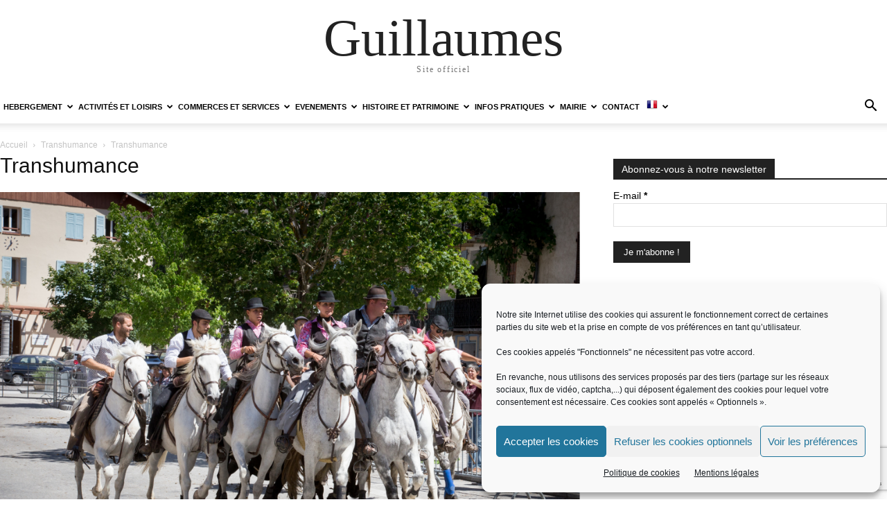

--- FILE ---
content_type: text/html; charset=UTF-8
request_url: https://www.guillaumes.fr/guillaumes-le-coeur-du-colorado-nicois/attachment/11/
body_size: 22203
content:
<!doctype html >
<html lang="fr-FR">
<head>
    <meta charset="UTF-8" />
    <title>Transhumance - Guillaumes</title>
    <meta name="viewport" content="width=device-width, initial-scale=1.0">
    <link rel="pingback" href="https://www.guillaumes.fr/xmlrpc.php" />
    <meta name='robots' content='index, follow, max-image-preview:large, max-snippet:-1, max-video-preview:-1' />
<link rel="icon" type="image/png" href="https://www.guillaumes.fr/wp-content/uploads/2021/03/logo-guillaumes-IOS-144.png">
	<!-- This site is optimized with the Yoast SEO plugin v23.2 - https://yoast.com/wordpress/plugins/seo/ -->
	<link rel="canonical" href="https://www.guillaumes.fr/guillaumes-le-coeur-du-colorado-nicois/attachment/11/" />
	<meta property="og:locale" content="fr_FR" />
	<meta property="og:type" content="article" />
	<meta property="og:title" content="Transhumance - Guillaumes" />
	<meta property="og:url" content="https://www.guillaumes.fr/guillaumes-le-coeur-du-colorado-nicois/attachment/11/" />
	<meta property="og:site_name" content="Guillaumes" />
	<meta property="article:modified_time" content="2021-04-16T13:24:38+00:00" />
	<meta property="og:image" content="https://www.guillaumes.fr/guillaumes-le-coeur-du-colorado-nicois/attachment/11" />
	<meta property="og:image:width" content="1024" />
	<meta property="og:image:height" content="724" />
	<meta property="og:image:type" content="image/png" />
	<script type="application/ld+json" class="yoast-schema-graph">{"@context":"https://schema.org","@graph":[{"@type":"WebPage","@id":"https://www.guillaumes.fr/guillaumes-le-coeur-du-colorado-nicois/attachment/11/","url":"https://www.guillaumes.fr/guillaumes-le-coeur-du-colorado-nicois/attachment/11/","name":"Transhumance - Guillaumes","isPartOf":{"@id":"https://www.guillaumes.fr/#website"},"primaryImageOfPage":{"@id":"https://www.guillaumes.fr/guillaumes-le-coeur-du-colorado-nicois/attachment/11/#primaryimage"},"image":{"@id":"https://www.guillaumes.fr/guillaumes-le-coeur-du-colorado-nicois/attachment/11/#primaryimage"},"thumbnailUrl":"https://www.guillaumes.fr/wp-content/uploads/2021/04/11.png","datePublished":"2021-04-16T13:18:02+00:00","dateModified":"2021-04-16T13:24:38+00:00","breadcrumb":{"@id":"https://www.guillaumes.fr/guillaumes-le-coeur-du-colorado-nicois/attachment/11/#breadcrumb"},"inLanguage":"fr-FR","potentialAction":[{"@type":"ReadAction","target":["https://www.guillaumes.fr/guillaumes-le-coeur-du-colorado-nicois/attachment/11/"]}]},{"@type":"ImageObject","inLanguage":"fr-FR","@id":"https://www.guillaumes.fr/guillaumes-le-coeur-du-colorado-nicois/attachment/11/#primaryimage","url":"https://www.guillaumes.fr/wp-content/uploads/2021/04/11.png","contentUrl":"https://www.guillaumes.fr/wp-content/uploads/2021/04/11.png","width":2000,"height":1414},{"@type":"BreadcrumbList","@id":"https://www.guillaumes.fr/guillaumes-le-coeur-du-colorado-nicois/attachment/11/#breadcrumb","itemListElement":[{"@type":"ListItem","position":1,"name":"Accueil","item":"https://www.guillaumes.fr/"},{"@type":"ListItem","position":2,"name":"Guillaumes le cœur du Colorado Niçois","item":"https://www.guillaumes.fr/guillaumes-le-coeur-du-colorado-nicois/"},{"@type":"ListItem","position":3,"name":"Transhumance"}]},{"@type":"WebSite","@id":"https://www.guillaumes.fr/#website","url":"https://www.guillaumes.fr/","name":"Guillaumes","description":"Site officiel","potentialAction":[{"@type":"SearchAction","target":{"@type":"EntryPoint","urlTemplate":"https://www.guillaumes.fr/?s={search_term_string}"},"query-input":"required name=search_term_string"}],"inLanguage":"fr-FR"}]}</script>
	<!-- / Yoast SEO plugin. -->


<link rel="alternate" type="application/rss+xml" title="Guillaumes &raquo; Flux" href="https://www.guillaumes.fr/feed/" />
<link rel="alternate" type="application/rss+xml" title="Guillaumes &raquo; Flux des commentaires" href="https://www.guillaumes.fr/comments/feed/" />
<link rel="alternate" type="text/calendar" title="Guillaumes &raquo; Flux iCal" href="https://www.guillaumes.fr/evenements/?ical=1" />
<link rel="alternate" title="oEmbed (JSON)" type="application/json+oembed" href="https://www.guillaumes.fr/wp-json/oembed/1.0/embed?url=https%3A%2F%2Fwww.guillaumes.fr%2Fguillaumes-le-coeur-du-colorado-nicois%2Fattachment%2F11%2F" />
<link rel="alternate" title="oEmbed (XML)" type="text/xml+oembed" href="https://www.guillaumes.fr/wp-json/oembed/1.0/embed?url=https%3A%2F%2Fwww.guillaumes.fr%2Fguillaumes-le-coeur-du-colorado-nicois%2Fattachment%2F11%2F&#038;format=xml" />
<style id='wp-img-auto-sizes-contain-inline-css' type='text/css'>
img:is([sizes=auto i],[sizes^="auto," i]){contain-intrinsic-size:3000px 1500px}
/*# sourceURL=wp-img-auto-sizes-contain-inline-css */
</style>
<link rel='stylesheet' id='validate-engine-css-css' href='https://www.guillaumes.fr/wp-content/plugins/wysija-newsletters/css/validationEngine.jquery.css?ver=2.22' type='text/css' media='all' />
<link rel='stylesheet' id='wpmf-bakery-style-css' href='https://www.guillaumes.fr/wp-content/plugins/wp-media-folder/assets/css/vc_style.css?ver=6.1.7' type='text/css' media='all' />
<link rel='stylesheet' id='wpmf-bakery-display-gallery-style-css' href='https://www.guillaumes.fr/wp-content/plugins/wp-media-folder/assets/css/display-gallery/style-display-gallery.css?ver=6.1.7' type='text/css' media='all' />
<link rel='stylesheet' id='leaflet-css' href='https://www.guillaumes.fr/wp-content/plugins/co-marquage-service-public/vendor/leaflet/leaflet.min.css?ver=1.4.0' type='text/css' media='all' />
<link rel='stylesheet' id='comarquage-css' href='https://www.guillaumes.fr/wp-content/plugins/co-marquage-service-public/assets/css/comarquage.css?ver=0.5.77' type='text/css' media='all' />
<style id='wp-emoji-styles-inline-css' type='text/css'>

	img.wp-smiley, img.emoji {
		display: inline !important;
		border: none !important;
		box-shadow: none !important;
		height: 1em !important;
		width: 1em !important;
		margin: 0 0.07em !important;
		vertical-align: -0.1em !important;
		background: none !important;
		padding: 0 !important;
	}
/*# sourceURL=wp-emoji-styles-inline-css */
</style>
<style id='classic-theme-styles-inline-css' type='text/css'>
/*! This file is auto-generated */
.wp-block-button__link{color:#fff;background-color:#32373c;border-radius:9999px;box-shadow:none;text-decoration:none;padding:calc(.667em + 2px) calc(1.333em + 2px);font-size:1.125em}.wp-block-file__button{background:#32373c;color:#fff;text-decoration:none}
/*# sourceURL=/wp-includes/css/classic-themes.min.css */
</style>
<link rel='stylesheet' id='jet-engine-frontend-css' href='https://www.guillaumes.fr/wp-content/plugins/jet-engine/assets/css/frontend.css?ver=3.5.3' type='text/css' media='all' />
<link rel='stylesheet' id='contact-form-7-css' href='https://www.guillaumes.fr/wp-content/plugins/contact-form-7/includes/css/styles.css?ver=5.9.8' type='text/css' media='all' />
<style id='highcharts-custom-styles-inline-css' type='text/css'>

    div[class^='highstock_'],
    .highcharts-root,
    .highcharts-container {
        overflow: visible !important;
    }
/*# sourceURL=highcharts-custom-styles-inline-css */
</style>
<link rel='stylesheet' id='cff-css' href='https://www.guillaumes.fr/wp-content/plugins/custom-facebook-feed/assets/css/cff-style.min.css?ver=4.3.3' type='text/css' media='all' />
<link rel='stylesheet' id='sb-font-awesome-css' href='https://www.guillaumes.fr/wp-content/plugins/custom-facebook-feed/assets/css/font-awesome.min.css?ver=4.7.0' type='text/css' media='all' />
<link rel='stylesheet' id='cmplz-general-css' href='https://www.guillaumes.fr/wp-content/plugins/complianz-gdpr/assets/css/cookieblocker.min.css?ver=1765192298' type='text/css' media='all' />
<link rel='stylesheet' id='wp-fullcalendar-css' href='https://www.guillaumes.fr/wp-content/plugins/wp-fullcalendar/includes/css/main.css?ver=1.6' type='text/css' media='all' />
<link rel='stylesheet' id='wp-fullcalendar-tippy-light-border-css' href='https://www.guillaumes.fr/wp-content/plugins/wp-fullcalendar/includes/css/tippy/light-border.css?ver=1.6' type='text/css' media='all' />
<link rel='stylesheet' id='jquery-ui-css' href='https://www.guillaumes.fr/wp-content/plugins/wp-fullcalendar/includes/css/jquery-ui/ui-lightness/jquery-ui.min.css?ver=1.6' type='text/css' media='all' />
<link rel='stylesheet' id='jquery-ui-theme-css' href='https://www.guillaumes.fr/wp-content/plugins/wp-fullcalendar/includes/css/jquery-ui/ui-lightness/theme.css?ver=1.6' type='text/css' media='all' />
<link rel='stylesheet' id='td-plugin-multi-purpose-css' href='https://www.guillaumes.fr/wp-content/plugins/td-composer/td-multi-purpose/style.css?ver=7cd248d7ca13c255207c3f8b916c3f00' type='text/css' media='all' />
<link rel='stylesheet' id='tablepress-default-css' href='https://www.guillaumes.fr/wp-content/plugins/tablepress/css/build/default.css?ver=3.2.5' type='text/css' media='all' />
<link rel='stylesheet' id='td-theme-css' href='https://www.guillaumes.fr/wp-content/themes/Newspaper/style.css?ver=12.7.3' type='text/css' media='all' />
<style id='td-theme-inline-css' type='text/css'>@media (max-width:767px){.td-header-desktop-wrap{display:none}}@media (min-width:767px){.td-header-mobile-wrap{display:none}}</style>
<link rel='stylesheet' id='js_composer_front-css' href='https://www.guillaumes.fr/wp-content/plugins/js_composer/assets/css/js_composer.min.css?ver=7.8' type='text/css' media='all' />
<link rel='stylesheet' id='td-legacy-framework-front-style-css' href='https://www.guillaumes.fr/wp-content/plugins/td-composer/legacy/Newspaper/assets/css/td_legacy_main.css?ver=7cd248d7ca13c255207c3f8b916c3f00' type='text/css' media='all' />
<link rel='stylesheet' id='tdb_style_cloud_templates_front-css' href='https://www.guillaumes.fr/wp-content/plugins/td-cloud-library/assets/css/tdb_main.css?ver=6127d3b6131f900b2e62bb855b13dc3b' type='text/css' media='all' />
<!--n2css--><!--n2js--><script type="text/javascript" src="https://www.guillaumes.fr/wp-includes/js/jquery/jquery.min.js?ver=3.7.1" id="jquery-core-js"></script>
<script type="text/javascript" src="https://www.guillaumes.fr/wp-includes/js/jquery/jquery-migrate.min.js?ver=3.4.1" id="jquery-migrate-js"></script>
<script type="text/javascript" src="https://www.guillaumes.fr/wp-includes/js/jquery/ui/core.min.js?ver=1.13.3" id="jquery-ui-core-js"></script>
<script type="text/javascript" src="https://www.guillaumes.fr/wp-includes/js/jquery/ui/menu.min.js?ver=1.13.3" id="jquery-ui-menu-js"></script>
<script type="text/javascript" src="https://www.guillaumes.fr/wp-includes/js/jquery/ui/selectmenu.min.js?ver=1.13.3" id="jquery-ui-selectmenu-js"></script>
<script type="text/javascript" src="https://www.guillaumes.fr/wp-includes/js/jquery/ui/tooltip.min.js?ver=1.13.3" id="jquery-ui-tooltip-js"></script>
<script type="text/javascript" src="https://www.guillaumes.fr/wp-includes/js/dist/vendor/moment.min.js?ver=2.30.1" id="moment-js"></script>
<script type="text/javascript" id="moment-js-after">
/* <![CDATA[ */
moment.updateLocale( 'fr_FR', {"months":["janvier","f\u00e9vrier","mars","avril","mai","juin","juillet","ao\u00fbt","septembre","octobre","novembre","d\u00e9cembre"],"monthsShort":["Jan","F\u00e9v","Mar","Avr","Mai","Juin","Juil","Ao\u00fbt","Sep","Oct","Nov","D\u00e9c"],"weekdays":["dimanche","lundi","mardi","mercredi","jeudi","vendredi","samedi"],"weekdaysShort":["dim","lun","mar","mer","jeu","ven","sam"],"week":{"dow":1},"longDateFormat":{"LT":"G \\h i \\m\\i\\n","LTS":null,"L":null,"LL":"j F Y","LLL":"d F Y G\\hi","LLLL":null}} );
//# sourceURL=moment-js-after
/* ]]> */
</script>
<script type="text/javascript" id="wp-fullcalendar-js-extra">
/* <![CDATA[ */
var WPFC = {"ajaxurl":"https://www.guillaumes.fr/wp-admin/admin-ajax.php?action=WP_FullCalendar","firstDay":"1","wpfc_theme":"jquery-ui","wpfc_limit":"3","wpfc_limit_txt":"more ...","timeFormat":"h(:mm)t","defaultView":"month","weekends":"true","header":{"left":"prev,next today","center":"title","right":"month,basicWeek,basicDay"},"wpfc_qtips":"1","tippy_theme":"light-border","tippy_placement":"auto","tippy_loading":"Loading..."};
//# sourceURL=wp-fullcalendar-js-extra
/* ]]> */
</script>
<script type="text/javascript" src="https://www.guillaumes.fr/wp-content/plugins/wp-fullcalendar/includes/js/main.js?ver=1.6" id="wp-fullcalendar-js"></script>
<script></script><link rel="https://api.w.org/" href="https://www.guillaumes.fr/wp-json/" /><link rel="alternate" title="JSON" type="application/json" href="https://www.guillaumes.fr/wp-json/wp/v2/media/9595" /><link rel="EditURI" type="application/rsd+xml" title="RSD" href="https://www.guillaumes.fr/xmlrpc.php?rsd" />
<meta name="generator" content="WordPress 6.9" />
<link rel='shortlink' href='https://www.guillaumes.fr/?p=9595' />
<meta name="tec-api-version" content="v1"><meta name="tec-api-origin" content="https://www.guillaumes.fr"><link rel="alternate" href="https://www.guillaumes.fr/wp-json/tribe/events/v1/" />			<style>.cmplz-hidden {
					display: none !important;
				}</style>
        <script type="text/javascript">
            var jQueryMigrateHelperHasSentDowngrade = false;

			window.onerror = function( msg, url, line, col, error ) {
				// Break out early, do not processing if a downgrade reqeust was already sent.
				if ( jQueryMigrateHelperHasSentDowngrade ) {
					return true;
                }

				var xhr = new XMLHttpRequest();
				var nonce = 'aff0227fd6';
				var jQueryFunctions = [
					'andSelf',
					'browser',
					'live',
					'boxModel',
					'support.boxModel',
					'size',
					'swap',
					'clean',
					'sub',
                ];
				var match_pattern = /\)\.(.+?) is not a function/;
                var erroredFunction = msg.match( match_pattern );

                // If there was no matching functions, do not try to downgrade.
                if ( null === erroredFunction || typeof erroredFunction !== 'object' || typeof erroredFunction[1] === "undefined" || -1 === jQueryFunctions.indexOf( erroredFunction[1] ) ) {
                    return true;
                }

                // Set that we've now attempted a downgrade request.
                jQueryMigrateHelperHasSentDowngrade = true;

				xhr.open( 'POST', 'https://www.guillaumes.fr/wp-admin/admin-ajax.php' );
				xhr.setRequestHeader( 'Content-Type', 'application/x-www-form-urlencoded' );
				xhr.onload = function () {
					var response,
                        reload = false;

					if ( 200 === xhr.status ) {
                        try {
                        	response = JSON.parse( xhr.response );

                        	reload = response.data.reload;
                        } catch ( e ) {
                        	reload = false;
                        }
                    }

					// Automatically reload the page if a deprecation caused an automatic downgrade, ensure visitors get the best possible experience.
					if ( reload ) {
						location.reload();
                    }
				};

				xhr.send( encodeURI( 'action=jquery-migrate-downgrade-version&_wpnonce=' + nonce ) );

				// Suppress error alerts in older browsers
				return true;
			}
        </script>

		    <script>
        window.tdb_global_vars = {"wpRestUrl":"https:\/\/www.guillaumes.fr\/wp-json\/","permalinkStructure":"\/%postname%\/"};
        window.tdb_p_autoload_vars = {"isAjax":false,"isAdminBarShowing":false,"autoloadStatus":"off","origPostEditUrl":null};
    </script>
    
    <style id="tdb-global-colors">:root{--accent-color:#fff}</style>

    
	<meta name="generator" content="Powered by WPBakery Page Builder - drag and drop page builder for WordPress."/>

<!-- JS generated by theme -->

<script type="text/javascript" id="td-generated-header-js">
    
    

	    var tdBlocksArray = []; //here we store all the items for the current page

	    // td_block class - each ajax block uses a object of this class for requests
	    function tdBlock() {
		    this.id = '';
		    this.block_type = 1; //block type id (1-234 etc)
		    this.atts = '';
		    this.td_column_number = '';
		    this.td_current_page = 1; //
		    this.post_count = 0; //from wp
		    this.found_posts = 0; //from wp
		    this.max_num_pages = 0; //from wp
		    this.td_filter_value = ''; //current live filter value
		    this.is_ajax_running = false;
		    this.td_user_action = ''; // load more or infinite loader (used by the animation)
		    this.header_color = '';
		    this.ajax_pagination_infinite_stop = ''; //show load more at page x
	    }

        // td_js_generator - mini detector
        ( function () {
            var htmlTag = document.getElementsByTagName("html")[0];

	        if ( navigator.userAgent.indexOf("MSIE 10.0") > -1 ) {
                htmlTag.className += ' ie10';
            }

            if ( !!navigator.userAgent.match(/Trident.*rv\:11\./) ) {
                htmlTag.className += ' ie11';
            }

	        if ( navigator.userAgent.indexOf("Edge") > -1 ) {
                htmlTag.className += ' ieEdge';
            }

            if ( /(iPad|iPhone|iPod)/g.test(navigator.userAgent) ) {
                htmlTag.className += ' td-md-is-ios';
            }

            var user_agent = navigator.userAgent.toLowerCase();
            if ( user_agent.indexOf("android") > -1 ) {
                htmlTag.className += ' td-md-is-android';
            }

            if ( -1 !== navigator.userAgent.indexOf('Mac OS X')  ) {
                htmlTag.className += ' td-md-is-os-x';
            }

            if ( /chrom(e|ium)/.test(navigator.userAgent.toLowerCase()) ) {
               htmlTag.className += ' td-md-is-chrome';
            }

            if ( -1 !== navigator.userAgent.indexOf('Firefox') ) {
                htmlTag.className += ' td-md-is-firefox';
            }

            if ( -1 !== navigator.userAgent.indexOf('Safari') && -1 === navigator.userAgent.indexOf('Chrome') ) {
                htmlTag.className += ' td-md-is-safari';
            }

            if( -1 !== navigator.userAgent.indexOf('IEMobile') ){
                htmlTag.className += ' td-md-is-iemobile';
            }

        })();

        var tdLocalCache = {};

        ( function () {
            "use strict";

            tdLocalCache = {
                data: {},
                remove: function (resource_id) {
                    delete tdLocalCache.data[resource_id];
                },
                exist: function (resource_id) {
                    return tdLocalCache.data.hasOwnProperty(resource_id) && tdLocalCache.data[resource_id] !== null;
                },
                get: function (resource_id) {
                    return tdLocalCache.data[resource_id];
                },
                set: function (resource_id, cachedData) {
                    tdLocalCache.remove(resource_id);
                    tdLocalCache.data[resource_id] = cachedData;
                }
            };
        })();

    
    
var td_viewport_interval_list=[{"limitBottom":767,"sidebarWidth":228},{"limitBottom":1018,"sidebarWidth":300},{"limitBottom":1140,"sidebarWidth":324}];
var td_animation_stack_effect="type0";
var tds_animation_stack=true;
var td_animation_stack_specific_selectors=".entry-thumb, img, .td-lazy-img";
var td_animation_stack_general_selectors=".td-animation-stack img, .td-animation-stack .entry-thumb, .post img, .td-animation-stack .td-lazy-img";
var tdc_is_installed="yes";
var tdc_domain_active=false;
var td_ajax_url="https:\/\/www.guillaumes.fr\/wp-admin\/admin-ajax.php?td_theme_name=Newspaper&v=12.7.3";
var td_get_template_directory_uri="https:\/\/www.guillaumes.fr\/wp-content\/plugins\/td-composer\/legacy\/common";
var tds_snap_menu="";
var tds_logo_on_sticky="";
var tds_header_style="10";
var td_please_wait="S'il vous pla\u00eet patienter ...";
var td_email_user_pass_incorrect="Utilisateur ou mot de passe incorrect!";
var td_email_user_incorrect="E-mail ou nom d'utilisateur incorrect !";
var td_email_incorrect="Email incorrect !";
var td_user_incorrect="Username incorrect!";
var td_email_user_empty="Email or username empty!";
var td_pass_empty="Pass empty!";
var td_pass_pattern_incorrect="Invalid Pass Pattern!";
var td_retype_pass_incorrect="Retyped Pass incorrect!";
var tds_more_articles_on_post_enable="";
var tds_more_articles_on_post_time_to_wait="";
var tds_more_articles_on_post_pages_distance_from_top=0;
var tds_captcha="";
var tds_theme_color_site_wide="#4db2ec";
var tds_smart_sidebar="";
var tdThemeName="Newspaper";
var tdThemeNameWl="Newspaper";
var td_magnific_popup_translation_tPrev="Pr\u00e9c\u00e9dente (fl\u00e8che gauche)";
var td_magnific_popup_translation_tNext="Suivante (fl\u00e8che droite)";
var td_magnific_popup_translation_tCounter="%curr% sur %total%";
var td_magnific_popup_translation_ajax_tError="Le contenu de %url% pas pu \u00eatre charg\u00e9.";
var td_magnific_popup_translation_image_tError="L'image #%curr% pas pu \u00eatre charg\u00e9e.";
var tdBlockNonce="2fd0e357b6";
var tdMobileMenu="enabled";
var tdMobileSearch="enabled";
var tdDateNamesI18n={"month_names":["janvier","f\u00e9vrier","mars","avril","mai","juin","juillet","ao\u00fbt","septembre","octobre","novembre","d\u00e9cembre"],"month_names_short":["Jan","F\u00e9v","Mar","Avr","Mai","Juin","Juil","Ao\u00fbt","Sep","Oct","Nov","D\u00e9c"],"day_names":["dimanche","lundi","mardi","mercredi","jeudi","vendredi","samedi"],"day_names_short":["dim","lun","mar","mer","jeu","ven","sam"]};
var tdb_modal_confirm="Sauvegarder";
var tdb_modal_cancel="Annuler";
var tdb_modal_confirm_alt="Oui";
var tdb_modal_cancel_alt="Non";
var td_deploy_mode="deploy";
var td_ad_background_click_link="";
var td_ad_background_click_target="";
</script>


<!-- Header style compiled by theme -->

<style>.td-module-exclusive .td-module-title a:before{content:'EXCLUSIF'}</style>




<script type="application/ld+json">
    {
        "@context": "https://schema.org",
        "@type": "BreadcrumbList",
        "itemListElement": [
            {
                "@type": "ListItem",
                "position": 1,
                "item": {
                    "@type": "WebSite",
                    "@id": "https://www.guillaumes.fr/",
                    "name": "Accueil"
                }
            },
            {
                "@type": "ListItem",
                "position": 2,
                    "item": {
                    "@type": "WebPage",
                    "@id": "https://www.guillaumes.fr/guillaumes-le-coeur-du-colorado-nicois/",
                    "name": "Guillaumes le cœur du Colorado Niçois"
                }
            }
            ,{
                "@type": "ListItem",
                "position": 3,
                    "item": {
                    "@type": "WebPage",
                    "@id": "",
                    "name": "Transhumance"                                
                }
            }    
        ]
    }
</script>
		<style type="text/css" id="wp-custom-css">
			.widgetmeteo {
	color: white;
}

.td-location-icon {
    display: none;
}

.juicer-feed h1.referral a {
    display: none;
}

.juicer-feed .j-paginate {
    display: none;
}

.td-header-style-10 .td-header-main-menu {
    padding-left: 10px;
}
.td-header-main-menu {
    padding-right: 10px;
}
.sf-menu a.sf-with-ul {
    padding-right: 18px;
}
.sf-menu > li > a {
    padding: 0 5px;
}
ul.sf-menu > .td-menu-item > a, .td-theme-wrap .td-header-menu-social {
    font-size: 11px;
}		</style>
		
<!-- Button style compiled by theme -->

<style></style>

<noscript><style> .wpb_animate_when_almost_visible { opacity: 1; }</style></noscript>	<style id="tdw-css-placeholder">Free Porn
xbporn
buy twitter followers
uk escorts escort
liverpool escort
buy instagram followers
Galabetslotsitesi
Galabetsondomain
vipparksitesigiris
vipparkcasinositesi
vipparkresmi
vipparkresmisite
vipparkgirhemen
Betjolly</style><style id='global-styles-inline-css' type='text/css'>
:root{--wp--preset--aspect-ratio--square: 1;--wp--preset--aspect-ratio--4-3: 4/3;--wp--preset--aspect-ratio--3-4: 3/4;--wp--preset--aspect-ratio--3-2: 3/2;--wp--preset--aspect-ratio--2-3: 2/3;--wp--preset--aspect-ratio--16-9: 16/9;--wp--preset--aspect-ratio--9-16: 9/16;--wp--preset--color--black: #000000;--wp--preset--color--cyan-bluish-gray: #abb8c3;--wp--preset--color--white: #ffffff;--wp--preset--color--pale-pink: #f78da7;--wp--preset--color--vivid-red: #cf2e2e;--wp--preset--color--luminous-vivid-orange: #ff6900;--wp--preset--color--luminous-vivid-amber: #fcb900;--wp--preset--color--light-green-cyan: #7bdcb5;--wp--preset--color--vivid-green-cyan: #00d084;--wp--preset--color--pale-cyan-blue: #8ed1fc;--wp--preset--color--vivid-cyan-blue: #0693e3;--wp--preset--color--vivid-purple: #9b51e0;--wp--preset--gradient--vivid-cyan-blue-to-vivid-purple: linear-gradient(135deg,rgb(6,147,227) 0%,rgb(155,81,224) 100%);--wp--preset--gradient--light-green-cyan-to-vivid-green-cyan: linear-gradient(135deg,rgb(122,220,180) 0%,rgb(0,208,130) 100%);--wp--preset--gradient--luminous-vivid-amber-to-luminous-vivid-orange: linear-gradient(135deg,rgb(252,185,0) 0%,rgb(255,105,0) 100%);--wp--preset--gradient--luminous-vivid-orange-to-vivid-red: linear-gradient(135deg,rgb(255,105,0) 0%,rgb(207,46,46) 100%);--wp--preset--gradient--very-light-gray-to-cyan-bluish-gray: linear-gradient(135deg,rgb(238,238,238) 0%,rgb(169,184,195) 100%);--wp--preset--gradient--cool-to-warm-spectrum: linear-gradient(135deg,rgb(74,234,220) 0%,rgb(151,120,209) 20%,rgb(207,42,186) 40%,rgb(238,44,130) 60%,rgb(251,105,98) 80%,rgb(254,248,76) 100%);--wp--preset--gradient--blush-light-purple: linear-gradient(135deg,rgb(255,206,236) 0%,rgb(152,150,240) 100%);--wp--preset--gradient--blush-bordeaux: linear-gradient(135deg,rgb(254,205,165) 0%,rgb(254,45,45) 50%,rgb(107,0,62) 100%);--wp--preset--gradient--luminous-dusk: linear-gradient(135deg,rgb(255,203,112) 0%,rgb(199,81,192) 50%,rgb(65,88,208) 100%);--wp--preset--gradient--pale-ocean: linear-gradient(135deg,rgb(255,245,203) 0%,rgb(182,227,212) 50%,rgb(51,167,181) 100%);--wp--preset--gradient--electric-grass: linear-gradient(135deg,rgb(202,248,128) 0%,rgb(113,206,126) 100%);--wp--preset--gradient--midnight: linear-gradient(135deg,rgb(2,3,129) 0%,rgb(40,116,252) 100%);--wp--preset--font-size--small: 11px;--wp--preset--font-size--medium: 20px;--wp--preset--font-size--large: 32px;--wp--preset--font-size--x-large: 42px;--wp--preset--font-size--regular: 15px;--wp--preset--font-size--larger: 50px;--wp--preset--spacing--20: 0.44rem;--wp--preset--spacing--30: 0.67rem;--wp--preset--spacing--40: 1rem;--wp--preset--spacing--50: 1.5rem;--wp--preset--spacing--60: 2.25rem;--wp--preset--spacing--70: 3.38rem;--wp--preset--spacing--80: 5.06rem;--wp--preset--shadow--natural: 6px 6px 9px rgba(0, 0, 0, 0.2);--wp--preset--shadow--deep: 12px 12px 50px rgba(0, 0, 0, 0.4);--wp--preset--shadow--sharp: 6px 6px 0px rgba(0, 0, 0, 0.2);--wp--preset--shadow--outlined: 6px 6px 0px -3px rgb(255, 255, 255), 6px 6px rgb(0, 0, 0);--wp--preset--shadow--crisp: 6px 6px 0px rgb(0, 0, 0);}:where(.is-layout-flex){gap: 0.5em;}:where(.is-layout-grid){gap: 0.5em;}body .is-layout-flex{display: flex;}.is-layout-flex{flex-wrap: wrap;align-items: center;}.is-layout-flex > :is(*, div){margin: 0;}body .is-layout-grid{display: grid;}.is-layout-grid > :is(*, div){margin: 0;}:where(.wp-block-columns.is-layout-flex){gap: 2em;}:where(.wp-block-columns.is-layout-grid){gap: 2em;}:where(.wp-block-post-template.is-layout-flex){gap: 1.25em;}:where(.wp-block-post-template.is-layout-grid){gap: 1.25em;}.has-black-color{color: var(--wp--preset--color--black) !important;}.has-cyan-bluish-gray-color{color: var(--wp--preset--color--cyan-bluish-gray) !important;}.has-white-color{color: var(--wp--preset--color--white) !important;}.has-pale-pink-color{color: var(--wp--preset--color--pale-pink) !important;}.has-vivid-red-color{color: var(--wp--preset--color--vivid-red) !important;}.has-luminous-vivid-orange-color{color: var(--wp--preset--color--luminous-vivid-orange) !important;}.has-luminous-vivid-amber-color{color: var(--wp--preset--color--luminous-vivid-amber) !important;}.has-light-green-cyan-color{color: var(--wp--preset--color--light-green-cyan) !important;}.has-vivid-green-cyan-color{color: var(--wp--preset--color--vivid-green-cyan) !important;}.has-pale-cyan-blue-color{color: var(--wp--preset--color--pale-cyan-blue) !important;}.has-vivid-cyan-blue-color{color: var(--wp--preset--color--vivid-cyan-blue) !important;}.has-vivid-purple-color{color: var(--wp--preset--color--vivid-purple) !important;}.has-black-background-color{background-color: var(--wp--preset--color--black) !important;}.has-cyan-bluish-gray-background-color{background-color: var(--wp--preset--color--cyan-bluish-gray) !important;}.has-white-background-color{background-color: var(--wp--preset--color--white) !important;}.has-pale-pink-background-color{background-color: var(--wp--preset--color--pale-pink) !important;}.has-vivid-red-background-color{background-color: var(--wp--preset--color--vivid-red) !important;}.has-luminous-vivid-orange-background-color{background-color: var(--wp--preset--color--luminous-vivid-orange) !important;}.has-luminous-vivid-amber-background-color{background-color: var(--wp--preset--color--luminous-vivid-amber) !important;}.has-light-green-cyan-background-color{background-color: var(--wp--preset--color--light-green-cyan) !important;}.has-vivid-green-cyan-background-color{background-color: var(--wp--preset--color--vivid-green-cyan) !important;}.has-pale-cyan-blue-background-color{background-color: var(--wp--preset--color--pale-cyan-blue) !important;}.has-vivid-cyan-blue-background-color{background-color: var(--wp--preset--color--vivid-cyan-blue) !important;}.has-vivid-purple-background-color{background-color: var(--wp--preset--color--vivid-purple) !important;}.has-black-border-color{border-color: var(--wp--preset--color--black) !important;}.has-cyan-bluish-gray-border-color{border-color: var(--wp--preset--color--cyan-bluish-gray) !important;}.has-white-border-color{border-color: var(--wp--preset--color--white) !important;}.has-pale-pink-border-color{border-color: var(--wp--preset--color--pale-pink) !important;}.has-vivid-red-border-color{border-color: var(--wp--preset--color--vivid-red) !important;}.has-luminous-vivid-orange-border-color{border-color: var(--wp--preset--color--luminous-vivid-orange) !important;}.has-luminous-vivid-amber-border-color{border-color: var(--wp--preset--color--luminous-vivid-amber) !important;}.has-light-green-cyan-border-color{border-color: var(--wp--preset--color--light-green-cyan) !important;}.has-vivid-green-cyan-border-color{border-color: var(--wp--preset--color--vivid-green-cyan) !important;}.has-pale-cyan-blue-border-color{border-color: var(--wp--preset--color--pale-cyan-blue) !important;}.has-vivid-cyan-blue-border-color{border-color: var(--wp--preset--color--vivid-cyan-blue) !important;}.has-vivid-purple-border-color{border-color: var(--wp--preset--color--vivid-purple) !important;}.has-vivid-cyan-blue-to-vivid-purple-gradient-background{background: var(--wp--preset--gradient--vivid-cyan-blue-to-vivid-purple) !important;}.has-light-green-cyan-to-vivid-green-cyan-gradient-background{background: var(--wp--preset--gradient--light-green-cyan-to-vivid-green-cyan) !important;}.has-luminous-vivid-amber-to-luminous-vivid-orange-gradient-background{background: var(--wp--preset--gradient--luminous-vivid-amber-to-luminous-vivid-orange) !important;}.has-luminous-vivid-orange-to-vivid-red-gradient-background{background: var(--wp--preset--gradient--luminous-vivid-orange-to-vivid-red) !important;}.has-very-light-gray-to-cyan-bluish-gray-gradient-background{background: var(--wp--preset--gradient--very-light-gray-to-cyan-bluish-gray) !important;}.has-cool-to-warm-spectrum-gradient-background{background: var(--wp--preset--gradient--cool-to-warm-spectrum) !important;}.has-blush-light-purple-gradient-background{background: var(--wp--preset--gradient--blush-light-purple) !important;}.has-blush-bordeaux-gradient-background{background: var(--wp--preset--gradient--blush-bordeaux) !important;}.has-luminous-dusk-gradient-background{background: var(--wp--preset--gradient--luminous-dusk) !important;}.has-pale-ocean-gradient-background{background: var(--wp--preset--gradient--pale-ocean) !important;}.has-electric-grass-gradient-background{background: var(--wp--preset--gradient--electric-grass) !important;}.has-midnight-gradient-background{background: var(--wp--preset--gradient--midnight) !important;}.has-small-font-size{font-size: var(--wp--preset--font-size--small) !important;}.has-medium-font-size{font-size: var(--wp--preset--font-size--medium) !important;}.has-large-font-size{font-size: var(--wp--preset--font-size--large) !important;}.has-x-large-font-size{font-size: var(--wp--preset--font-size--x-large) !important;}
/*# sourceURL=global-styles-inline-css */
</style>
</head>

<body data-cmplz=1 class="attachment wp-singular attachment-template-default single single-attachment postid-9595 attachmentid-9595 attachment-png wp-theme-Newspaper tribe-no-js 11 global-block-template-1 wpb-js-composer js-comp-ver-7.8 vc_responsive td-animation-stack-type0 td-full-layout" itemscope="itemscope" itemtype="https://schema.org/WebPage">

    <div class="td-scroll-up" data-style="style1"><i class="td-icon-menu-up"></i></div>
    <div class="td-menu-background" style="visibility:hidden"></div>
<div id="td-mobile-nav" style="visibility:hidden">
    <div class="td-mobile-container">
        <!-- mobile menu top section -->
        <div class="td-menu-socials-wrap">
            <!-- socials -->
            <div class="td-menu-socials">
                
        <span class="td-social-icon-wrap">
            <a target="_blank" href="https://www.facebook.com/guillaumestourisme" title="Facebook">
                <i class="td-icon-font td-icon-facebook"></i>
                <span style="display: none">Facebook</span>
            </a>
        </span>
        <span class="td-social-icon-wrap">
            <a target="_blank" href="https://www.instagram.com/guillaumes06470/" title="Instagram">
                <i class="td-icon-font td-icon-instagram"></i>
                <span style="display: none">Instagram</span>
            </a>
        </span>
        <span class="td-social-icon-wrap">
            <a target="_blank" href="https://twitter.com/Guillaumes06470" title="Twitter">
                <i class="td-icon-font td-icon-twitter"></i>
                <span style="display: none">Twitter</span>
            </a>
        </span>            </div>
            <!-- close button -->
            <div class="td-mobile-close">
                <span><i class="td-icon-close-mobile"></i></span>
            </div>
        </div>

        <!-- login section -->
                    <div class="td-menu-login-section">
                
    <div class="td-guest-wrap">
        <div class="td-menu-login"><a id="login-link-mob">Se connecter</a></div>
    </div>
            </div>
        
        <!-- menu section -->
        <div class="td-mobile-content">
            <div class="menu-menu-principal-container"><ul id="menu-menu-principal" class="td-mobile-main-menu"><li id="menu-item-9256" class="menu-item menu-item-type-custom menu-item-object-custom menu-item-has-children menu-item-first menu-item-9256"><a href="https://www.guillaumes.fr/hebergement/">HEBERGEMENT<i class="td-icon-menu-right td-element-after"></i></a>
<ul class="sub-menu">
	<li id="menu-item-8357" class="menu-item menu-item-type-post_type menu-item-object-post menu-item-8357"><a href="https://www.guillaumes.fr/hebergement/">Hébergements</a></li>
</ul>
</li>
<li id="menu-item-9258" class="menu-item menu-item-type-custom menu-item-object-custom menu-item-has-children menu-item-9258"><a href="https://www.guillaumes.fr/office-de-tourisme-de-guillaumes/">ACTIVITÉS ET LOISIRS<i class="td-icon-menu-right td-element-after"></i></a>
<ul class="sub-menu">
	<li id="menu-item-8382" class="menu-item menu-item-type-post_type menu-item-object-post menu-item-8382"><a href="https://www.guillaumes.fr/office-de-tourisme-de-guillaumes/">Office de Tourisme de Guillaumes</a></li>
	<li id="menu-item-8455" class="menu-item menu-item-type-post_type menu-item-object-post menu-item-8455"><a href="https://www.guillaumes.fr/activites/">Activités</a></li>
	<li id="menu-item-9360" class="menu-item menu-item-type-post_type menu-item-object-post menu-item-9360"><a href="https://www.guillaumes.fr/navette-intercommunale-en-periode-hivernale/">Navette desservant la Station de Valberg en période hivernale</a></li>
	<li id="menu-item-8502" class="menu-item menu-item-type-post_type menu-item-object-post menu-item-8502"><a href="https://www.guillaumes.fr/musee/">Musée des Arts et Traditions</a></li>
	<li id="menu-item-14848" class="menu-item menu-item-type-post_type menu-item-object-post menu-item-14848"><a href="https://www.guillaumes.fr/les-caves-du-gouverneur/">Les Caves du Gouverneur</a></li>
	<li id="menu-item-8486" class="menu-item menu-item-type-post_type menu-item-object-post menu-item-8486"><a href="https://www.guillaumes.fr/cinema/">Cinéma</a></li>
	<li id="menu-item-8532" class="menu-item menu-item-type-post_type menu-item-object-post menu-item-8532"><a href="https://www.guillaumes.fr/mediatheque/">Médiathèque</a></li>
	<li id="menu-item-8517" class="menu-item menu-item-type-post_type menu-item-object-post menu-item-8517"><a href="https://www.guillaumes.fr/la-maison-du-parc-national-du-mercantour/">La Maison du Parc National du Mercantour</a></li>
	<li id="menu-item-8533" class="menu-item menu-item-type-post_type menu-item-object-post menu-item-8533"><a href="https://www.guillaumes.fr/la-maison-des-gorges/">La Maison des Gorges</a></li>
	<li id="menu-item-9344" class="menu-item menu-item-type-post_type menu-item-object-post menu-item-9344"><a href="https://www.guillaumes.fr/alpes-azur-patrimoine/">Alpes Azur Patrimoine</a></li>
</ul>
</li>
<li id="menu-item-9260" class="menu-item menu-item-type-custom menu-item-object-custom menu-item-has-children menu-item-9260"><a href="https://www.guillaumes.fr/commerces-et-services/">COMMERCES ET SERVICES<i class="td-icon-menu-right td-element-after"></i></a>
<ul class="sub-menu">
	<li id="menu-item-8544" class="menu-item menu-item-type-post_type menu-item-object-post menu-item-8544"><a href="https://www.guillaumes.fr/commerces-et-services/">Commerces et services</a></li>
	<li id="menu-item-8558" class="menu-item menu-item-type-post_type menu-item-object-post menu-item-8558"><a href="https://www.guillaumes.fr/restaurants/">Restaurants</a></li>
	<li id="menu-item-8568" class="menu-item menu-item-type-post_type menu-item-object-post menu-item-8568"><a href="https://www.guillaumes.fr/pharmacie/">Pharmacies</a></li>
</ul>
</li>
<li id="menu-item-9261" class="menu-item menu-item-type-custom menu-item-object-custom menu-item-has-children menu-item-9261"><a href="https://www.guillaumes.fr/foires-et-marche-paysan/">EVENEMENTS<i class="td-icon-menu-right td-element-after"></i></a>
<ul class="sub-menu">
	<li id="menu-item-8578" class="menu-item menu-item-type-post_type menu-item-object-post menu-item-8578"><a href="https://www.guillaumes.fr/foires-et-marche-paysan/">Foires et marché paysan</a></li>
	<li id="menu-item-9475" class="menu-item menu-item-type-post_type menu-item-object-post menu-item-9475"><a href="https://www.guillaumes.fr/vide-grenier/">Vide-grenier</a></li>
	<li id="menu-item-10532" class="menu-item menu-item-type-post_type menu-item-object-post menu-item-10532"><a href="https://www.guillaumes.fr/festival-du-livre/">FESTIVAL DU LIVRE</a></li>
	<li id="menu-item-5265" class="menu-item menu-item-type-custom menu-item-object-custom menu-item-5265"><a href="https://www.guillaumes.fr/evenements/">Agenda des manifestations</a></li>
	<li id="menu-item-8590" class="menu-item menu-item-type-post_type menu-item-object-post menu-item-8590"><a href="https://www.guillaumes.fr/location-de-salle/">Location de salles</a></li>
</ul>
</li>
<li id="menu-item-9263" class="menu-item menu-item-type-custom menu-item-object-custom menu-item-has-children menu-item-9263"><a href="https://www.guillaumes.fr/histoire-de-guillaumes-en-12-dates/">HISTOIRE ET PATRIMOINE<i class="td-icon-menu-right td-element-after"></i></a>
<ul class="sub-menu">
	<li id="menu-item-8593" class="menu-item menu-item-type-post_type menu-item-object-post menu-item-8593"><a href="https://www.guillaumes.fr/histoire-de-guillaumes-en-12-dates/">Histoire de Guillaumes en 14 dates</a></li>
	<li id="menu-item-9583" class="menu-item menu-item-type-post_type menu-item-object-post menu-item-9583"><a href="https://www.guillaumes.fr/guillaumes-le-coeur-du-colorado-nicois/">Guillaumes le cœur du Colorado Niçois</a></li>
	<li id="menu-item-9448" class="menu-item menu-item-type-post_type menu-item-object-post menu-item-9448"><a href="https://www.guillaumes.fr/la-cabinalivres-de-guillaumes/">La boite à histoire de Guillaumes</a></li>
	<li id="menu-item-8923" class="menu-item menu-item-type-post_type menu-item-object-post menu-item-8923"><a href="https://www.guillaumes.fr/les-armoiries-de-guillaumes-et-de-ses-six-hameaux/">Les armoiries de Guillaumes et de ses six hameaux</a></li>
	<li id="menu-item-8607" class="menu-item menu-item-type-post_type menu-item-object-post menu-item-8607"><a href="https://www.guillaumes.fr/chateau-de-la-reine-jeanne/">Château de la Reine Jeanne</a></li>
	<li id="menu-item-8617" class="menu-item menu-item-type-post_type menu-item-object-post menu-item-8617"><a href="https://www.guillaumes.fr/pont-de-la-mariee/">Pont de la Mariée</a></li>
	<li id="menu-item-8638" class="menu-item menu-item-type-post_type menu-item-object-post menu-item-8638"><a href="https://www.guillaumes.fr/edifices-religieux/">Édifices religieux</a></li>
	<li id="menu-item-8649" class="menu-item menu-item-type-post_type menu-item-object-post menu-item-8649"><a href="https://www.guillaumes.fr/la-route-des-grandes-alpes/">La route des Grandes-Alpes, Guillaumes une halte incontournable</a></li>
	<li id="menu-item-8658" class="menu-item menu-item-type-post_type menu-item-object-post menu-item-8658"><a href="https://www.guillaumes.fr/la-route-des-brea/">La route des Bréa</a></li>
	<li id="menu-item-11823" class="menu-item menu-item-type-post_type menu-item-object-post menu-item-11823"><a href="https://www.guillaumes.fr/projet-gal-leader-valorisation-du-patrimoine-materiel-et-immateriel-de-guillaumes/">PROJET GAL LEADER : Valorisation du patrimoine matériel et immatériel de Guillaumes</a></li>
</ul>
</li>
<li id="menu-item-9265" class="menu-item menu-item-type-custom menu-item-object-custom menu-item-has-children menu-item-9265"><a href="https://www.guillaumes.fr/annuaire-telephonique/">INFOS PRATIQUES<i class="td-icon-menu-right td-element-after"></i></a>
<ul class="sub-menu">
	<li id="menu-item-8664" class="menu-item menu-item-type-post_type menu-item-object-post menu-item-8664"><a href="https://www.guillaumes.fr/annuaire-telephonique/">Annuaire téléphonique</a></li>
	<li id="menu-item-9503" class="menu-item menu-item-type-post_type menu-item-object-post menu-item-9503"><a href="https://www.guillaumes.fr/dechetterie/">Déchetterie</a></li>
	<li id="menu-item-8926" class="menu-item menu-item-type-post_type menu-item-object-post menu-item-8926"><a href="https://www.guillaumes.fr/ecole-simone-de-beauvoir/">École Simone de Beauvoir</a></li>
	<li id="menu-item-8684" class="menu-item menu-item-type-post_type menu-item-object-post menu-item-8684"><a href="https://www.guillaumes.fr/la-maison-france-service-et-le-centre-socio-culturel-epi/">La Maison France Service et le Centre socio-culturel EPI</a></li>
	<li id="menu-item-8908" class="menu-item menu-item-type-post_type menu-item-object-post menu-item-8908"><a href="https://www.guillaumes.fr/maison-medicale/">Maison médicale</a></li>
	<li id="menu-item-9516" class="menu-item menu-item-type-post_type menu-item-object-post menu-item-9516"><a href="https://www.guillaumes.fr/maison-de-retraite/">Résidence de retraite</a></li>
	<li id="menu-item-8696" class="menu-item menu-item-type-post_type menu-item-object-post menu-item-8696"><a href="https://www.guillaumes.fr/transports-et-accessibilites/">Transports et accessibilité</a></li>
	<li id="menu-item-9008" class="menu-item menu-item-type-post_type menu-item-object-post menu-item-9008"><a href="https://www.guillaumes.fr/emplois/">Offres d’emploi</a></li>
	<li id="menu-item-8733" class="menu-item menu-item-type-post_type menu-item-object-post menu-item-8733"><a href="https://www.guillaumes.fr/les-associations-de-guillaumes/">Les associations de Guillaumes</a></li>
	<li id="menu-item-9433" class="menu-item menu-item-type-post_type menu-item-object-post menu-item-9433"><a href="https://www.guillaumes.fr/culte-catholique/">Culte catholique</a></li>
</ul>
</li>
<li id="menu-item-9267" class="menu-item menu-item-type-custom menu-item-object-custom menu-item-has-children menu-item-9267"><a href="https://www.guillaumes.fr/la-mairie-et-le-conseil-municipal/">MAIRIE<i class="td-icon-menu-right td-element-after"></i></a>
<ul class="sub-menu">
	<li id="menu-item-8884" class="menu-item menu-item-type-post_type menu-item-object-post menu-item-8884"><a href="https://www.guillaumes.fr/la-mairie-et-le-conseil-municipal/">La Mairie et le conseil municipal</a></li>
	<li id="menu-item-8747" class="menu-item menu-item-type-post_type menu-item-object-post menu-item-8747"><a href="https://www.guillaumes.fr/informations-municipales/">Informations municipales</a></li>
	<li id="menu-item-12881" class="menu-item menu-item-type-post_type menu-item-object-post menu-item-12881"><a href="https://www.guillaumes.fr/publications-legales/">Publications légales</a></li>
	<li id="menu-item-9205" class="menu-item menu-item-type-post_type menu-item-object-post menu-item-9205"><a href="https://www.guillaumes.fr/vos-demarches-administratives/">Vos démarches administratives</a></li>
	<li id="menu-item-9224" class="menu-item menu-item-type-post_type menu-item-object-post menu-item-9224"><a href="https://www.guillaumes.fr/la-municipalite-sengage/">La municipalité s’engage …</a></li>
	<li id="menu-item-8982" class="menu-item menu-item-type-post_type menu-item-object-post menu-item-8982"><a href="https://www.guillaumes.fr/le-ccas-de-guillaumes/">Le CCAS de Guillaumes</a></li>
	<li id="menu-item-9309" class="menu-item menu-item-type-post_type menu-item-object-post menu-item-9309"><a href="https://www.guillaumes.fr/partenaires/">Partenaires</a></li>
</ul>
</li>
<li id="menu-item-9004" class="menu-item menu-item-type-post_type menu-item-object-post menu-item-9004"><a href="https://www.guillaumes.fr/contact/">Contact</a></li>
<li class="menu-item menu-item-gtranslate menu-item-has-children notranslate"><a href="#" data-gt-lang="fr" class="gt-current-wrapper notranslate"><img src="https://www.guillaumes.fr/wp-content/plugins/gtranslate/flags/16/fr.png" width="16" height="16" alt="fr" loading="lazy"></a><ul class="dropdown-menu sub-menu"><li class="menu-item menu-item-gtranslate-child"><a href="#" data-gt-lang="en" class="notranslate"><img src="https://www.guillaumes.fr/wp-content/plugins/gtranslate/flags/16/en.png" width="16" height="16" alt="en" loading="lazy"></a></li><li class="menu-item menu-item-gtranslate-child"><a href="#" data-gt-lang="fr" class="gt-current-lang notranslate"><img src="https://www.guillaumes.fr/wp-content/plugins/gtranslate/flags/16/fr.png" width="16" height="16" alt="fr" loading="lazy"></a></li><li class="menu-item menu-item-gtranslate-child"><a href="#" data-gt-lang="de" class="notranslate"><img src="https://www.guillaumes.fr/wp-content/plugins/gtranslate/flags/16/de.png" width="16" height="16" alt="de" loading="lazy"></a></li><li class="menu-item menu-item-gtranslate-child"><a href="#" data-gt-lang="it" class="notranslate"><img src="https://www.guillaumes.fr/wp-content/plugins/gtranslate/flags/16/it.png" width="16" height="16" alt="it" loading="lazy"></a></li><li class="menu-item menu-item-gtranslate-child"><a href="#" data-gt-lang="es" class="notranslate"><img src="https://www.guillaumes.fr/wp-content/plugins/gtranslate/flags/16/es.png" width="16" height="16" alt="es" loading="lazy"></a></li></ul></li></ul></div>        </div>
    </div>

    <!-- register/login section -->
            <div id="login-form-mobile" class="td-register-section">
            
            <div id="td-login-mob" class="td-login-animation td-login-hide-mob">
            	<!-- close button -->
	            <div class="td-login-close">
	                <span class="td-back-button"><i class="td-icon-read-down"></i></span>
	                <div class="td-login-title">Se connecter</div>
	                <!-- close button -->
		            <div class="td-mobile-close">
		                <span><i class="td-icon-close-mobile"></i></span>
		            </div>
	            </div>
	            <form class="td-login-form-wrap" action="#" method="post">
	                <div class="td-login-panel-title"><span>Bienvenue!</span>Connectez-vous à votre compte</div>
	                <div class="td_display_err"></div>
	                <div class="td-login-inputs"><input class="td-login-input" autocomplete="username" type="text" name="login_email" id="login_email-mob" value="" required><label for="login_email-mob">votre nom d'utilisateur</label></div>
	                <div class="td-login-inputs"><input class="td-login-input" autocomplete="current-password" type="password" name="login_pass" id="login_pass-mob" value="" required><label for="login_pass-mob">votre mot de passe</label></div>
	                <input type="button" name="login_button" id="login_button-mob" class="td-login-button" value="SE CONNECTER">
	                
					
	                <div class="td-login-info-text">
	                <a href="#" id="forgot-pass-link-mob">Mot de passe oublié ?</a>
	                </div>
	                <div class="td-login-register-link">
	                
	                </div>
	                
	                <div class="td-login-info-text"><a class="privacy-policy-link" href="https://www.guillaumes.fr/mentions-legales/">Mentions légales</a></div>

                </form>
            </div>

            
            
            
            
            <div id="td-forgot-pass-mob" class="td-login-animation td-login-hide-mob">
                <!-- close button -->
	            <div class="td-forgot-pass-close">
	                <a href="#" aria-label="Back" class="td-back-button"><i class="td-icon-read-down"></i></a>
	                <div class="td-login-title">Récupération de mot de passe</div>
	            </div>
	            <div class="td-login-form-wrap">
	                <div class="td-login-panel-title">Récupérer votre mot de passe</div>
	                <div class="td_display_err"></div>
	                <div class="td-login-inputs"><input class="td-login-input" type="text" name="forgot_email" id="forgot_email-mob" value="" required><label for="forgot_email-mob">votre email</label></div>
	                <input type="button" name="forgot_button" id="forgot_button-mob" class="td-login-button" value="Envoyer mon mot de passe">
                </div>
            </div>
        </div>
    </div><div class="td-search-background" style="visibility:hidden"></div>
<div class="td-search-wrap-mob" style="visibility:hidden">
	<div class="td-drop-down-search">
		<form method="get" class="td-search-form" action="https://www.guillaumes.fr/">
			<!-- close button -->
			<div class="td-search-close">
				<span><i class="td-icon-close-mobile"></i></span>
			</div>
			<div role="search" class="td-search-input">
				<span>Recherche</span>
				<input id="td-header-search-mob" type="text" value="" name="s" autocomplete="off" />
			</div>
		</form>
		<div id="td-aj-search-mob" class="td-ajax-search-flex"></div>
	</div>
</div>
    <div id="td-outer-wrap" class="td-theme-wrap">

        
            <style>.td-header-menu-social{float:right;margin-right:5px;line-height:48px}.td-header-menu-social .td-social-icon-wrap a{color:#000}.td-header-menu-social .td-social-icon-wrap i{min-width:16px;font-size:12px;line-height:24px;vertical-align:middle}@media (min-width:768px) and (max-width:1018px){.td-header-menu-social .td-social-icon-wrap i{font-size:12px!important}}@media (max-width:1140px){.td-header-menu-social{display:none}}.td-affix .td-header-menu-social{line-height:48px!important}.td-header-menu-no-search .td-header-menu-social{margin-right:0!important}.td_stretch_content .td-header-menu-social{margin-right:44px}.td-mega-menu{position:static!important}.td-mega-menu ul.sub-menu{position:absolute;width:1114px!important;height:auto;left:50%!important;transform:translateX(-50%);-webkit-transform:translateX(-50%);display:none;border:1px solid #eaeaea;box-shadow:0 2px 6px rgba(0,0,0,.1)}@media (min-width:1019px) and (max-width:1140px){.td-mega-menu ul.sub-menu{width:1024px!important}}@media (min-width:768px) and (max-width:1018px){.td-mega-menu ul.sub-menu{width:786px!important}}.td-mega-menu .td_block_mega_menu .td-next-prev-wrap{margin:0 0 22px 22px}.td-mega-menu-page .td-mega-grid{padding:22px}@media (min-width:1019px) and (max-width:1140px){.td-mega-menu-page .td-mega-grid{padding:21px}}@media (min-width:768px) and (max-width:1018px){.td-mega-menu-page .td-mega-grid{padding:22px}}.td-mega-menu-page .td-mega-grid .td_block_wrap{padding-bottom:26px}.td-mega-menu-page .wpb_content_element{clear:both}.td-mega-menu-page .wpb_content_element .td_block_wrap .td-pulldown-filter-display-option{display:none}.td-mega-menu-page .wpb_content_element .widgettitle:after{width:1200px}.td-mega-menu-page .wpb_content_element ul{display:inline-block!important;position:relative!important;width:100%!important;border:none!important;left:0!important;top:0!important;margin-left:0!important;webkit-box-shadow:none!important;-moz-box-shadow:none!important;box-shadow:none!important}.td-mega-menu-page .wpb_content_element ul li{webkit-box-shadow:none!important;-moz-box-shadow:none!important;box-shadow:none!important;float:none!important;width:auto!important;line-height:30px!important;margin-left:0;padding:0!important;list-style-type:disc!important;list-style-position:inside}.td-mega-menu-page .wpb_content_element ul li ul{opacity:1!important;margin-top:4px!important;margin-left:21px!important;padding-bottom:0!important}.td-mega-menu-page .wpb_content_element ul li ul li:last-child{border-bottom:0!important;padding-bottom:0!important}.td-mega-menu-page .wpb_content_element ul li a{background-color:transparent!important;line-height:26px!important;padding:0!important;margin:0!important;color:#222222!important}.td-mega-menu-page .wpb_content_element ul li a i{display:none}.td-mega-menu-page .wpb_content_element ul li a:hover{background-color:transparent!important;color:#4db2ec!important}.td-mega-menu-page .vc_wp_custommenu ul li{padding:5px 0!important;border-top:1px dashed #EDEDED;list-style-type:none!important}.td-mega-menu-page .vc_wp_custommenu ul li:first-child{border:none}.td-mega-menu-page .vc_wp_custommenu ul li:last-child{border-bottom:1px dashed #EDEDED}.td-mega-menu-page .vc_wp_custommenu ul li li{border-top:1px dashed #EDEDED!important}.td_block_mega_menu{display:table;width:100%;margin-bottom:0!important}.td_mega_menu_sub_cats{width:218px;max-width:218px;text-align:right;display:table-cell;height:100%;vertical-align:top;padding-top:22px;background-color:#fafafa;position:relative}@media (min-width:1019px) and (max-width:1140px){.td_mega_menu_sub_cats{width:200px;max-width:200px}}@media (min-width:768px) and (max-width:1018px){.td_mega_menu_sub_cats{width:152px;max-width:152px}}.td_mega_menu_sub_cats:after{content:"";width:1px;height:100%;position:absolute;top:0;right:0;background-color:#eaeaea}.td_mega_menu_sub_cats a{display:block;font-size:13px;font-weight:600;color:#333;padding:5px 22px;position:relative;vertical-align:middle;border-top:1px solid transparent;border-bottom:1px solid transparent}@media (min-width:1019px) and (max-width:1140px){.td_mega_menu_sub_cats a{padding:4px 22px}}@media (min-width:768px) and (max-width:1018px){.td_mega_menu_sub_cats a{font-size:11px;padding:3px 22px}}.td_mega_menu_sub_cats .cur-sub-cat{background-color:#fff;color:#4db2ec;border-top:1px solid #eaeaea;border-bottom:1px solid #eaeaea}.td_mega_menu_sub_cats .cur-sub-cat:before{content:'';width:1px;height:100%;position:absolute;top:0;right:0;background-color:#fff;z-index:1}.block-mega-child-cats{overflow-x:hidden;overflow-y:auto;max-height:252px;-webkit-overflow-scrolling:touch}@media (min-width:1019px) and (max-width:1140px){.block-mega-child-cats{max-height:238px}}@media (min-width:768px) and (max-width:1018px){.block-mega-child-cats{max-height:224px}}.td-mega-row{display:table-cell;padding:22px 0 10px 0}@media (min-width:768px) and (max-width:1018px){.td-mega-row{padding-bottom:6px}}.td-mega-span{width:196px;min-height:202px;float:left;margin-left:22px}@media (min-width:1019px) and (max-width:1140px){.td-mega-span{width:178px;min-height:189px}}@media (min-width:768px) and (max-width:1018px){.td-mega-span{width:130px;min-height:176px}}.td-mega-span .td-module-thumb{position:relative;margin-bottom:0}.td-mega-span .entry-thumb{min-height:135px}@media (min-width:1019px) and (max-width:1140px){.td-mega-span .entry-thumb{min-height:122px}}@media (min-width:768px) and (max-width:1018px){.td-mega-span .entry-thumb{min-height:89px}}.td-mega-span h3{font-family:'Roboto',sans-serif;font-weight:500;font-size:13px;margin:7px 0 0;line-height:18px}@media (min-width:768px) and (max-width:1018px){.td-mega-span h3{font-size:12px;line-height:16px}}.td-mega-span h3 a{color:#333;display:block;-webkit-transition:color 0.4s;transition:color 0.4s}.td-mega-span h3 a:hover{color:#4db2ec}.td_mod_mega_menu:hover .entry-title a{color:#4db2ec}</style>

            <div class="tdc-header-wrap ">
                <div class="td-header-wrap td-header-style-1">
                    <div class="td-banner-wrap-full td-logo-wrap-full td-container-wrap">
                        <div class="td-header-sp-logo">
                            
                            <div class="td-logo-text-wrap">
                                <div class="td-logo-text-container">
                                                                        <a class="td-logo-wrap" href="https://www.guillaumes.fr/">
                                        <span class="td-logo-text">Guillaumes</span>
                                    </a>
                                                                        <span class="td-tagline-text">Site officiel</span>
                                </div>
                            </div>
                        </div>
                    </div>

                    <div class="td-header-menu-wrap-full td-container-wrap">
                        <div class="td-header-menu-wrap td-header-gradient">
                            <div class="td-container td-header-row td-header-main-menu">
                                <div id="td-header-menu" role="navigation">
                                                                            <div id="td-top-mobile-toggle"><a href="#" aria-label="mobile-toggle"><i class="td-icon-font td-icon-mobile"></i></a></div>
                                                                        <div class="menu-menu-principal-container"><ul id="menu-menu-principal-1" class="sf-menu"><li class="menu-item menu-item-type-custom menu-item-object-custom menu-item-has-children menu-item-first td-menu-item td-normal-menu menu-item-9256"><a href="https://www.guillaumes.fr/hebergement/">HEBERGEMENT</a>
<ul class="sub-menu">
	<li class="menu-item menu-item-type-post_type menu-item-object-post td-menu-item td-normal-menu menu-item-8357"><a href="https://www.guillaumes.fr/hebergement/">Hébergements</a></li>
</ul>
</li>
<li class="menu-item menu-item-type-custom menu-item-object-custom menu-item-has-children td-menu-item td-normal-menu menu-item-9258"><a href="https://www.guillaumes.fr/office-de-tourisme-de-guillaumes/">ACTIVITÉS ET LOISIRS</a>
<ul class="sub-menu">
	<li class="menu-item menu-item-type-post_type menu-item-object-post td-menu-item td-normal-menu menu-item-8382"><a href="https://www.guillaumes.fr/office-de-tourisme-de-guillaumes/">Office de Tourisme de Guillaumes</a></li>
	<li class="menu-item menu-item-type-post_type menu-item-object-post td-menu-item td-normal-menu menu-item-8455"><a href="https://www.guillaumes.fr/activites/">Activités</a></li>
	<li class="menu-item menu-item-type-post_type menu-item-object-post td-menu-item td-normal-menu menu-item-9360"><a href="https://www.guillaumes.fr/navette-intercommunale-en-periode-hivernale/">Navette desservant la Station de Valberg en période hivernale</a></li>
	<li class="menu-item menu-item-type-post_type menu-item-object-post td-menu-item td-normal-menu menu-item-8502"><a href="https://www.guillaumes.fr/musee/">Musée des Arts et Traditions</a></li>
	<li class="menu-item menu-item-type-post_type menu-item-object-post td-menu-item td-normal-menu menu-item-14848"><a href="https://www.guillaumes.fr/les-caves-du-gouverneur/">Les Caves du Gouverneur</a></li>
	<li class="menu-item menu-item-type-post_type menu-item-object-post td-menu-item td-normal-menu menu-item-8486"><a href="https://www.guillaumes.fr/cinema/">Cinéma</a></li>
	<li class="menu-item menu-item-type-post_type menu-item-object-post td-menu-item td-normal-menu menu-item-8532"><a href="https://www.guillaumes.fr/mediatheque/">Médiathèque</a></li>
	<li class="menu-item menu-item-type-post_type menu-item-object-post td-menu-item td-normal-menu menu-item-8517"><a href="https://www.guillaumes.fr/la-maison-du-parc-national-du-mercantour/">La Maison du Parc National du Mercantour</a></li>
	<li class="menu-item menu-item-type-post_type menu-item-object-post td-menu-item td-normal-menu menu-item-8533"><a href="https://www.guillaumes.fr/la-maison-des-gorges/">La Maison des Gorges</a></li>
	<li class="menu-item menu-item-type-post_type menu-item-object-post td-menu-item td-normal-menu menu-item-9344"><a href="https://www.guillaumes.fr/alpes-azur-patrimoine/">Alpes Azur Patrimoine</a></li>
</ul>
</li>
<li class="menu-item menu-item-type-custom menu-item-object-custom menu-item-has-children td-menu-item td-normal-menu menu-item-9260"><a href="https://www.guillaumes.fr/commerces-et-services/">COMMERCES ET SERVICES</a>
<ul class="sub-menu">
	<li class="menu-item menu-item-type-post_type menu-item-object-post td-menu-item td-normal-menu menu-item-8544"><a href="https://www.guillaumes.fr/commerces-et-services/">Commerces et services</a></li>
	<li class="menu-item menu-item-type-post_type menu-item-object-post td-menu-item td-normal-menu menu-item-8558"><a href="https://www.guillaumes.fr/restaurants/">Restaurants</a></li>
	<li class="menu-item menu-item-type-post_type menu-item-object-post td-menu-item td-normal-menu menu-item-8568"><a href="https://www.guillaumes.fr/pharmacie/">Pharmacies</a></li>
</ul>
</li>
<li class="menu-item menu-item-type-custom menu-item-object-custom menu-item-has-children td-menu-item td-normal-menu menu-item-9261"><a href="https://www.guillaumes.fr/foires-et-marche-paysan/">EVENEMENTS</a>
<ul class="sub-menu">
	<li class="menu-item menu-item-type-post_type menu-item-object-post td-menu-item td-normal-menu menu-item-8578"><a href="https://www.guillaumes.fr/foires-et-marche-paysan/">Foires et marché paysan</a></li>
	<li class="menu-item menu-item-type-post_type menu-item-object-post td-menu-item td-normal-menu menu-item-9475"><a href="https://www.guillaumes.fr/vide-grenier/">Vide-grenier</a></li>
	<li class="menu-item menu-item-type-post_type menu-item-object-post td-menu-item td-normal-menu menu-item-10532"><a href="https://www.guillaumes.fr/festival-du-livre/">FESTIVAL DU LIVRE</a></li>
	<li class="menu-item menu-item-type-custom menu-item-object-custom td-menu-item td-normal-menu menu-item-5265"><a href="https://www.guillaumes.fr/evenements/">Agenda des manifestations</a></li>
	<li class="menu-item menu-item-type-post_type menu-item-object-post td-menu-item td-normal-menu menu-item-8590"><a href="https://www.guillaumes.fr/location-de-salle/">Location de salles</a></li>
</ul>
</li>
<li class="menu-item menu-item-type-custom menu-item-object-custom menu-item-has-children td-menu-item td-normal-menu menu-item-9263"><a href="https://www.guillaumes.fr/histoire-de-guillaumes-en-12-dates/">HISTOIRE ET PATRIMOINE</a>
<ul class="sub-menu">
	<li class="menu-item menu-item-type-post_type menu-item-object-post td-menu-item td-normal-menu menu-item-8593"><a href="https://www.guillaumes.fr/histoire-de-guillaumes-en-12-dates/">Histoire de Guillaumes en 14 dates</a></li>
	<li class="menu-item menu-item-type-post_type menu-item-object-post td-menu-item td-normal-menu menu-item-9583"><a href="https://www.guillaumes.fr/guillaumes-le-coeur-du-colorado-nicois/">Guillaumes le cœur du Colorado Niçois</a></li>
	<li class="menu-item menu-item-type-post_type menu-item-object-post td-menu-item td-normal-menu menu-item-9448"><a href="https://www.guillaumes.fr/la-cabinalivres-de-guillaumes/">La boite à histoire de Guillaumes</a></li>
	<li class="menu-item menu-item-type-post_type menu-item-object-post td-menu-item td-normal-menu menu-item-8923"><a href="https://www.guillaumes.fr/les-armoiries-de-guillaumes-et-de-ses-six-hameaux/">Les armoiries de Guillaumes et de ses six hameaux</a></li>
	<li class="menu-item menu-item-type-post_type menu-item-object-post td-menu-item td-normal-menu menu-item-8607"><a href="https://www.guillaumes.fr/chateau-de-la-reine-jeanne/">Château de la Reine Jeanne</a></li>
	<li class="menu-item menu-item-type-post_type menu-item-object-post td-menu-item td-normal-menu menu-item-8617"><a href="https://www.guillaumes.fr/pont-de-la-mariee/">Pont de la Mariée</a></li>
	<li class="menu-item menu-item-type-post_type menu-item-object-post td-menu-item td-normal-menu menu-item-8638"><a href="https://www.guillaumes.fr/edifices-religieux/">Édifices religieux</a></li>
	<li class="menu-item menu-item-type-post_type menu-item-object-post td-menu-item td-normal-menu menu-item-8649"><a href="https://www.guillaumes.fr/la-route-des-grandes-alpes/">La route des Grandes-Alpes, Guillaumes une halte incontournable</a></li>
	<li class="menu-item menu-item-type-post_type menu-item-object-post td-menu-item td-normal-menu menu-item-8658"><a href="https://www.guillaumes.fr/la-route-des-brea/">La route des Bréa</a></li>
	<li class="menu-item menu-item-type-post_type menu-item-object-post td-menu-item td-normal-menu menu-item-11823"><a href="https://www.guillaumes.fr/projet-gal-leader-valorisation-du-patrimoine-materiel-et-immateriel-de-guillaumes/">PROJET GAL LEADER : Valorisation du patrimoine matériel et immatériel de Guillaumes</a></li>
</ul>
</li>
<li class="menu-item menu-item-type-custom menu-item-object-custom menu-item-has-children td-menu-item td-normal-menu menu-item-9265"><a href="https://www.guillaumes.fr/annuaire-telephonique/">INFOS PRATIQUES</a>
<ul class="sub-menu">
	<li class="menu-item menu-item-type-post_type menu-item-object-post td-menu-item td-normal-menu menu-item-8664"><a href="https://www.guillaumes.fr/annuaire-telephonique/">Annuaire téléphonique</a></li>
	<li class="menu-item menu-item-type-post_type menu-item-object-post td-menu-item td-normal-menu menu-item-9503"><a href="https://www.guillaumes.fr/dechetterie/">Déchetterie</a></li>
	<li class="menu-item menu-item-type-post_type menu-item-object-post td-menu-item td-normal-menu menu-item-8926"><a href="https://www.guillaumes.fr/ecole-simone-de-beauvoir/">École Simone de Beauvoir</a></li>
	<li class="menu-item menu-item-type-post_type menu-item-object-post td-menu-item td-normal-menu menu-item-8684"><a href="https://www.guillaumes.fr/la-maison-france-service-et-le-centre-socio-culturel-epi/">La Maison France Service et le Centre socio-culturel EPI</a></li>
	<li class="menu-item menu-item-type-post_type menu-item-object-post td-menu-item td-normal-menu menu-item-8908"><a href="https://www.guillaumes.fr/maison-medicale/">Maison médicale</a></li>
	<li class="menu-item menu-item-type-post_type menu-item-object-post td-menu-item td-normal-menu menu-item-9516"><a href="https://www.guillaumes.fr/maison-de-retraite/">Résidence de retraite</a></li>
	<li class="menu-item menu-item-type-post_type menu-item-object-post td-menu-item td-normal-menu menu-item-8696"><a href="https://www.guillaumes.fr/transports-et-accessibilites/">Transports et accessibilité</a></li>
	<li class="menu-item menu-item-type-post_type menu-item-object-post td-menu-item td-normal-menu menu-item-9008"><a href="https://www.guillaumes.fr/emplois/">Offres d’emploi</a></li>
	<li class="menu-item menu-item-type-post_type menu-item-object-post td-menu-item td-normal-menu menu-item-8733"><a href="https://www.guillaumes.fr/les-associations-de-guillaumes/">Les associations de Guillaumes</a></li>
	<li class="menu-item menu-item-type-post_type menu-item-object-post td-menu-item td-normal-menu menu-item-9433"><a href="https://www.guillaumes.fr/culte-catholique/">Culte catholique</a></li>
</ul>
</li>
<li class="menu-item menu-item-type-custom menu-item-object-custom menu-item-has-children td-menu-item td-normal-menu menu-item-9267"><a href="https://www.guillaumes.fr/la-mairie-et-le-conseil-municipal/">MAIRIE</a>
<ul class="sub-menu">
	<li class="menu-item menu-item-type-post_type menu-item-object-post td-menu-item td-normal-menu menu-item-8884"><a href="https://www.guillaumes.fr/la-mairie-et-le-conseil-municipal/">La Mairie et le conseil municipal</a></li>
	<li class="menu-item menu-item-type-post_type menu-item-object-post td-menu-item td-normal-menu menu-item-8747"><a href="https://www.guillaumes.fr/informations-municipales/">Informations municipales</a></li>
	<li class="menu-item menu-item-type-post_type menu-item-object-post td-menu-item td-normal-menu menu-item-12881"><a href="https://www.guillaumes.fr/publications-legales/">Publications légales</a></li>
	<li class="menu-item menu-item-type-post_type menu-item-object-post td-menu-item td-normal-menu menu-item-9205"><a href="https://www.guillaumes.fr/vos-demarches-administratives/">Vos démarches administratives</a></li>
	<li class="menu-item menu-item-type-post_type menu-item-object-post td-menu-item td-normal-menu menu-item-9224"><a href="https://www.guillaumes.fr/la-municipalite-sengage/">La municipalité s’engage …</a></li>
	<li class="menu-item menu-item-type-post_type menu-item-object-post td-menu-item td-normal-menu menu-item-8982"><a href="https://www.guillaumes.fr/le-ccas-de-guillaumes/">Le CCAS de Guillaumes</a></li>
	<li class="menu-item menu-item-type-post_type menu-item-object-post td-menu-item td-normal-menu menu-item-9309"><a href="https://www.guillaumes.fr/partenaires/">Partenaires</a></li>
</ul>
</li>
<li class="menu-item menu-item-type-post_type menu-item-object-post td-menu-item td-normal-menu menu-item-9004"><a href="https://www.guillaumes.fr/contact/">Contact</a></li>
<li class="menu-item menu-item-gtranslate menu-item-has-children notranslate"><a href="#" data-gt-lang="fr" class="gt-current-wrapper notranslate"><img src="https://www.guillaumes.fr/wp-content/plugins/gtranslate/flags/16/fr.png" width="16" height="16" alt="fr" loading="lazy"></a><ul class="dropdown-menu sub-menu"><li class="menu-item menu-item-gtranslate-child"><a href="#" data-gt-lang="en" class="notranslate"><img src="https://www.guillaumes.fr/wp-content/plugins/gtranslate/flags/16/en.png" width="16" height="16" alt="en" loading="lazy"></a></li><li class="menu-item menu-item-gtranslate-child"><a href="#" data-gt-lang="fr" class="gt-current-lang notranslate"><img src="https://www.guillaumes.fr/wp-content/plugins/gtranslate/flags/16/fr.png" width="16" height="16" alt="fr" loading="lazy"></a></li><li class="menu-item menu-item-gtranslate-child"><a href="#" data-gt-lang="de" class="notranslate"><img src="https://www.guillaumes.fr/wp-content/plugins/gtranslate/flags/16/de.png" width="16" height="16" alt="de" loading="lazy"></a></li><li class="menu-item menu-item-gtranslate-child"><a href="#" data-gt-lang="it" class="notranslate"><img src="https://www.guillaumes.fr/wp-content/plugins/gtranslate/flags/16/it.png" width="16" height="16" alt="it" loading="lazy"></a></li><li class="menu-item menu-item-gtranslate-child"><a href="#" data-gt-lang="es" class="notranslate"><img src="https://www.guillaumes.fr/wp-content/plugins/gtranslate/flags/16/es.png" width="16" height="16" alt="es" loading="lazy"></a></li></ul></li></ul></div>                                </div>

                                <div class="header-search-wrap">
                                    <div class="td-search-btns-wrap">
                                        <a id="td-header-search-button" href="#" aria-label="Search" role="button"><i class="td-icon-search"></i></a>
                                                                                    <a id="td-header-search-button-mob" href="#" role="button" aria-label="Search"><i class="td-icon-search"></i></a>
                                                                            </div>

                                    <div class="td-drop-down-search">
                                        <form method="get" class="td-search-form" action="https://www.guillaumes.fr/">
                                            <div role="search" class="td-head-form-search-wrap">
                                                <input id="td-header-search" type="text" value="" name="s" autocomplete="off" />
                                                <input class="wpb_button wpb_btn-inverse btn" type="submit" id="td-header-search-top" value="Recherche" />
                                            </div>
                                        </form>
                                    </div>
                                </div>
                            </div>
                        </div>
                    </div>
                </div>
            </div>

            
    <div class="td-main-content-wrap td-container-wrap">
        <div class="td-container">
            <div class="td-crumb-container">
                <div class="entry-crumbs"><span><a title="" class="entry-crumb" href="https://www.guillaumes.fr/">Accueil</a></span> <i class="td-icon-right td-bread-sep"></i> <span><a title="Transhumance" class="entry-crumb" href="https://www.guillaumes.fr/guillaumes-le-coeur-du-colorado-nicois/attachment/11/">Transhumance</a></span> <i class="td-icon-right td-bread-sep td-bred-no-url-last"></i> <span class="td-bred-no-url-last">Transhumance</span></div>            </div>

            <div class="td-pb-row">
                <div class="td-pb-span8 td-main-content">
                    <div class="td-ss-main-content">
                        <h1 class="entry-title td-page-title">
                            <span>Transhumance</span>
                        </h1>

                                                            <a href="https://www.guillaumes.fr/wp-content/uploads/2021/04/11.png" title="Transhumance" rel="attachment"><img class="td-attachment-page-image" src="https://www.guillaumes.fr/wp-content/uploads/2021/04/11.png" alt="" /></a>

                                    <div class="td-attachment-page-content">
                                                                            </div>
                                
                        <div class="td-attachment-prev"><a href='https://www.guillaumes.fr/guillaumes-le-coeur-du-colorado-nicois/attachment/10/'><img width="150" height="150" src="https://www.guillaumes.fr/wp-content/uploads/2021/04/10-150x150.png" class="attachment-thumbnail size-thumbnail" alt="Transhumance" decoding="async" loading="lazy" /></a></div>
                        <div class="td-attachment-next"><a href='https://www.guillaumes.fr/guillaumes-le-coeur-du-colorado-nicois/attachment/12/'><img width="150" height="150" src="https://www.guillaumes.fr/wp-content/uploads/2021/04/12-150x150.png" class="attachment-thumbnail size-thumbnail" alt="la Guillaumoise" decoding="async" loading="lazy" /></a></div>
                    </div>
                </div>

                <div class="td-pb-span4 td-main-sidebar">
                    <div class="td-ss-main-sidebar">
                        <aside id="wysija-2" class="td_block_template_1 widget wysija-2 widget_wysija"><h4 class="block-title"><span>Abonnez-vous à notre newsletter</span></h4><div class="widget_wysija_cont"><div id="msg-form-wysija-2" class="wysija-msg ajax"></div><form id="form-wysija-2" method="post" action="#wysija" class="widget_wysija">
<p class="wysija-paragraph">
    <label>E-mail <span class="wysija-required">*</span></label>
    
    	<input type="text" name="wysija[user][email]" class="wysija-input validate[required,custom[email]]" title="E-mail"  value="" />
    
    
    
    <span class="abs-req">
        <input type="text" name="wysija[user][abs][email]" class="wysija-input validated[abs][email]" value="" />
    </span>
    
</p>

<input class="wysija-submit wysija-submit-field" type="submit" value="Je m&#039;abonne !" />

    <input type="hidden" name="form_id" value="1" />
    <input type="hidden" name="action" value="save" />
    <input type="hidden" name="controller" value="subscribers" />
    <input type="hidden" value="1" name="wysija-page" />

    
        <input type="hidden" name="wysija[user_list][list_ids]" value="1" />
    
 </form></div></aside>                    </div>
                </div>
            </div>
        </div>
    </div>

        <div class="td-footer-page td-footer-container td-container-wrap ">
            <div class="td-sub-footer-container td-container-wrap">
                <div class="td-container">
                    <div class="td-pb-row">
                        <div class="td-pb-span td-sub-footer-menu">
							                        </div>

                        <div class="td-pb-span td-sub-footer-copy">
                            &copy; Newspaper WordPress Theme by TagDiv
                        </div>
                    </div>
                </div>
            </div>
        </div>
	


<style>.tdc-footer-template .td-main-content-wrap{padding-bottom:0}</style>

</div><!--close td-outer-wrap-->

<script type="speculationrules">
{"prefetch":[{"source":"document","where":{"and":[{"href_matches":"/*"},{"not":{"href_matches":["/wp-*.php","/wp-admin/*","/wp-content/uploads/*","/wp-content/*","/wp-content/plugins/*","/wp-content/themes/Newspaper/*","/*\\?(.+)"]}},{"not":{"selector_matches":"a[rel~=\"nofollow\"]"}},{"not":{"selector_matches":".no-prefetch, .no-prefetch a"}}]},"eagerness":"conservative"}]}
</script>
<!-- Custom Facebook Feed JS -->
<script type="text/javascript">var cffajaxurl = "https://www.guillaumes.fr/wp-admin/admin-ajax.php";
var cfflinkhashtags = "true";
</script>
		<script>
		( function ( body ) {
			'use strict';
			body.className = body.className.replace( /\btribe-no-js\b/, 'tribe-js' );
		} )( document.body );
		</script>
		
<!-- Consent Management powered by Complianz | GDPR/CCPA Cookie Consent https://wordpress.org/plugins/complianz-gdpr -->
<div id="cmplz-cookiebanner-container"><div class="cmplz-cookiebanner cmplz-hidden banner-1 bottom-right-classic optin cmplz-bottom-right cmplz-categories-type-view-preferences" aria-modal="true" data-nosnippet="true" role="dialog" aria-live="polite" aria-labelledby="cmplz-header-1-optin" aria-describedby="cmplz-message-1-optin">
	<div class="cmplz-header">
		<div class="cmplz-logo"></div>
		<div class="cmplz-title" id="cmplz-header-1-optin">Gérer le consentement aux cookies</div>
		<div class="cmplz-close" tabindex="0" role="button" aria-label="Fermer la boîte de dialogue">
			<svg aria-hidden="true" focusable="false" data-prefix="fas" data-icon="times" class="svg-inline--fa fa-times fa-w-11" role="img" xmlns="http://www.w3.org/2000/svg" viewBox="0 0 352 512"><path fill="currentColor" d="M242.72 256l100.07-100.07c12.28-12.28 12.28-32.19 0-44.48l-22.24-22.24c-12.28-12.28-32.19-12.28-44.48 0L176 189.28 75.93 89.21c-12.28-12.28-32.19-12.28-44.48 0L9.21 111.45c-12.28 12.28-12.28 32.19 0 44.48L109.28 256 9.21 356.07c-12.28 12.28-12.28 32.19 0 44.48l22.24 22.24c12.28 12.28 32.2 12.28 44.48 0L176 322.72l100.07 100.07c12.28 12.28 32.2 12.28 44.48 0l22.24-22.24c12.28-12.28 12.28-32.19 0-44.48L242.72 256z"></path></svg>
		</div>
	</div>

	<div class="cmplz-divider cmplz-divider-header"></div>
	<div class="cmplz-body">
		<div class="cmplz-message" id="cmplz-message-1-optin"><div>Notre site Internet utilise des cookies qui assurent le fonctionnement correct de certaines parties du site web et la prise en compte de vos préférences en tant qu’utilisateur.</div><br />
<div>Ces cookies appelés "Fonctionnels" ne nécessitent pas votre accord.</div><br />
<div>En revanche, nous utilisons des services proposés par des tiers (partage sur les réseaux sociaux, flux de vidéo, captcha,...) qui déposent également des cookies pour lequel votre consentement est nécessaire. Ces cookies sont appelés « Optionnels ».</div></div>
		<!-- categories start -->
		<div class="cmplz-categories">
			<details class="cmplz-category cmplz-functional" >
				<summary>
						<span class="cmplz-category-header">
							<span class="cmplz-category-title">Fonctionnels</span>
							<span class='cmplz-always-active'>
								<span class="cmplz-banner-checkbox">
									<input type="checkbox"
										   id="cmplz-functional-optin"
										   data-category="cmplz_functional"
										   class="cmplz-consent-checkbox cmplz-functional"
										   size="40"
										   value="1"/>
									<label class="cmplz-label" for="cmplz-functional-optin"><span class="screen-reader-text">Fonctionnels</span></label>
								</span>
								Toujours activé							</span>
							<span class="cmplz-icon cmplz-open">
								<svg xmlns="http://www.w3.org/2000/svg" viewBox="0 0 448 512"  height="18" ><path d="M224 416c-8.188 0-16.38-3.125-22.62-9.375l-192-192c-12.5-12.5-12.5-32.75 0-45.25s32.75-12.5 45.25 0L224 338.8l169.4-169.4c12.5-12.5 32.75-12.5 45.25 0s12.5 32.75 0 45.25l-192 192C240.4 412.9 232.2 416 224 416z"/></svg>
							</span>
						</span>
				</summary>
				<div class="cmplz-description">
					<span class="cmplz-description-functional">Le stockage ou l’accès technique est strictement nécessaire dans la finalité d’intérêt légitime de permettre l’utilisation d’un service spécifique explicitement demandé par l’abonné ou l’utilisateur, ou dans le seul but d’effectuer la transmission d’une communication sur un réseau de communications électroniques.</span>
				</div>
			</details>

			<details class="cmplz-category cmplz-preferences" >
				<summary>
						<span class="cmplz-category-header">
							<span class="cmplz-category-title">Préférences</span>
							<span class="cmplz-banner-checkbox">
								<input type="checkbox"
									   id="cmplz-preferences-optin"
									   data-category="cmplz_preferences"
									   class="cmplz-consent-checkbox cmplz-preferences"
									   size="40"
									   value="1"/>
								<label class="cmplz-label" for="cmplz-preferences-optin"><span class="screen-reader-text">Préférences</span></label>
							</span>
							<span class="cmplz-icon cmplz-open">
								<svg xmlns="http://www.w3.org/2000/svg" viewBox="0 0 448 512"  height="18" ><path d="M224 416c-8.188 0-16.38-3.125-22.62-9.375l-192-192c-12.5-12.5-12.5-32.75 0-45.25s32.75-12.5 45.25 0L224 338.8l169.4-169.4c12.5-12.5 32.75-12.5 45.25 0s12.5 32.75 0 45.25l-192 192C240.4 412.9 232.2 416 224 416z"/></svg>
							</span>
						</span>
				</summary>
				<div class="cmplz-description">
					<span class="cmplz-description-preferences">Le stockage ou l’accès technique est nécessaire dans la finalité d’intérêt légitime de stocker des préférences qui ne sont pas demandées par l’abonné ou l’utilisateur.</span>
				</div>
			</details>

			<details class="cmplz-category cmplz-statistics" >
				<summary>
						<span class="cmplz-category-header">
							<span class="cmplz-category-title">Statistiques</span>
							<span class="cmplz-banner-checkbox">
								<input type="checkbox"
									   id="cmplz-statistics-optin"
									   data-category="cmplz_statistics"
									   class="cmplz-consent-checkbox cmplz-statistics"
									   size="40"
									   value="1"/>
								<label class="cmplz-label" for="cmplz-statistics-optin"><span class="screen-reader-text">Statistiques</span></label>
							</span>
							<span class="cmplz-icon cmplz-open">
								<svg xmlns="http://www.w3.org/2000/svg" viewBox="0 0 448 512"  height="18" ><path d="M224 416c-8.188 0-16.38-3.125-22.62-9.375l-192-192c-12.5-12.5-12.5-32.75 0-45.25s32.75-12.5 45.25 0L224 338.8l169.4-169.4c12.5-12.5 32.75-12.5 45.25 0s12.5 32.75 0 45.25l-192 192C240.4 412.9 232.2 416 224 416z"/></svg>
							</span>
						</span>
				</summary>
				<div class="cmplz-description">
					<span class="cmplz-description-statistics">Le stockage ou l’accès technique qui est utilisé exclusivement à des fins statistiques.</span>
					<span class="cmplz-description-statistics-anonymous">Le stockage ou l’accès technique qui est utilisé exclusivement dans des finalités statistiques anonymes. En l’absence d’une assignation à comparaître, d’une conformité volontaire de la part de votre fournisseur d’accès à internet ou d’enregistrements supplémentaires provenant d’une tierce partie, les informations stockées ou extraites à cette seule fin ne peuvent généralement pas être utilisées pour vous identifier.</span>
				</div>
			</details>
			<details class="cmplz-category cmplz-marketing" >
				<summary>
						<span class="cmplz-category-header">
							<span class="cmplz-category-title">Marketing</span>
							<span class="cmplz-banner-checkbox">
								<input type="checkbox"
									   id="cmplz-marketing-optin"
									   data-category="cmplz_marketing"
									   class="cmplz-consent-checkbox cmplz-marketing"
									   size="40"
									   value="1"/>
								<label class="cmplz-label" for="cmplz-marketing-optin"><span class="screen-reader-text">Marketing</span></label>
							</span>
							<span class="cmplz-icon cmplz-open">
								<svg xmlns="http://www.w3.org/2000/svg" viewBox="0 0 448 512"  height="18" ><path d="M224 416c-8.188 0-16.38-3.125-22.62-9.375l-192-192c-12.5-12.5-12.5-32.75 0-45.25s32.75-12.5 45.25 0L224 338.8l169.4-169.4c12.5-12.5 32.75-12.5 45.25 0s12.5 32.75 0 45.25l-192 192C240.4 412.9 232.2 416 224 416z"/></svg>
							</span>
						</span>
				</summary>
				<div class="cmplz-description">
					<span class="cmplz-description-marketing">Le stockage ou l’accès technique est nécessaire pour créer des profils d’utilisateurs afin d’envoyer des publicités, ou pour suivre l’utilisateur sur un site web ou sur plusieurs sites web à des fins de marketing similaires.</span>
				</div>
			</details>
		</div><!-- categories end -->
			</div>

	<div class="cmplz-links cmplz-information">
		<ul>
			<li><a class="cmplz-link cmplz-manage-options cookie-statement" href="#" data-relative_url="#cmplz-manage-consent-container">Gérer les options</a></li>
			<li><a class="cmplz-link cmplz-manage-third-parties cookie-statement" href="#" data-relative_url="#cmplz-cookies-overview">Gérer les services</a></li>
			<li><a class="cmplz-link cmplz-manage-vendors tcf cookie-statement" href="#" data-relative_url="#cmplz-tcf-wrapper">Gérer {vendor_count} fournisseurs</a></li>
			<li><a class="cmplz-link cmplz-external cmplz-read-more-purposes tcf" target="_blank" rel="noopener noreferrer nofollow" href="https://cookiedatabase.org/tcf/purposes/" aria-label="Read more about TCF purposes on Cookie Database">En savoir plus sur ces finalités</a></li>
		</ul>
			</div>

	<div class="cmplz-divider cmplz-footer"></div>

	<div class="cmplz-buttons">
		<button class="cmplz-btn cmplz-accept">Accepter les cookies</button>
		<button class="cmplz-btn cmplz-deny">Refuser les cookies optionnels</button>
		<button class="cmplz-btn cmplz-view-preferences">Voir les préférences</button>
		<button class="cmplz-btn cmplz-save-preferences">Enregistrer les préférences</button>
		<a class="cmplz-btn cmplz-manage-options tcf cookie-statement" href="#" data-relative_url="#cmplz-manage-consent-container">Voir les préférences</a>
			</div>

	
	<div class="cmplz-documents cmplz-links">
		<ul>
			<li><a class="cmplz-link cookie-statement" href="#" data-relative_url="">{title}</a></li>
			<li><a class="cmplz-link privacy-statement" href="#" data-relative_url="">{title}</a></li>
			<li><a class="cmplz-link impressum" href="#" data-relative_url="">{title}</a></li>
		</ul>
			</div>
</div>
</div>
					<div id="cmplz-manage-consent" data-nosnippet="true"><button class="cmplz-btn cmplz-hidden cmplz-manage-consent manage-consent-1">Gérer le consentement</button>

</div>

    <!--

        Theme: Newspaper by tagDiv.com 2025
        Version: 12.7.3 (rara)
        Deploy mode: deploy
        
        uid: 696fe0dc59920
    -->

    
<!-- Custom css from theme panel -->
<style type="text/css" media="screen">.td-footer-wrapper .block-title{text-align:center}.widget a:hover{color:#9a322f!important}.td-footer-wrapper .block-title{margin-bottom:10px}.td-container,.tdc-row,.tdc-row-composer{width:1440px}@media (max-width:1440px){.td-container,.tdc-row,.tdc-row-composer{width:100%!important}}.tribe-events-event-image img{width:350px!important}.td-post-author-name{display:none}</style>

<!-- Matomo -->
<script type="text/javascript">
  var _paq = window._paq || [];
  /* tracker methods like "setCustomDimension" should be called before "trackPageView" */
  _paq.push(['trackPageView']);
  _paq.push(['enableLinkTracking']);
  (function() {
    var u="https://piwik.sictiam.fr/";
    _paq.push(['setTrackerUrl', u+'piwik.php']);
    _paq.push(['setSiteId', '54']);
    var d=document, g=d.createElement('script'), s=d.getElementsByTagName('script')[0];
    g.type='text/javascript'; g.async=true; g.defer=true; g.src=u+'piwik.js'; s.parentNode.insertBefore(g,s);
  })();
</script>
<!-- End Matomo Code --><script> /* <![CDATA[ */var tribe_l10n_datatables = {"aria":{"sort_ascending":": activate to sort column ascending","sort_descending":": activate to sort column descending"},"length_menu":"Show _MENU_ entries","empty_table":"No data available in table","info":"Showing _START_ to _END_ of _TOTAL_ entries","info_empty":"Showing 0 to 0 of 0 entries","info_filtered":"(filtered from _MAX_ total entries)","zero_records":"No matching records found","search":"Search:","all_selected_text":"All items on this page were selected. ","select_all_link":"Select all pages","clear_selection":"Clear Selection.","pagination":{"all":"All","next":"Next","previous":"Previous"},"select":{"rows":{"0":"","_":": Selected %d rows","1":": Selected 1 row"}},"datepicker":{"dayNames":["dimanche","lundi","mardi","mercredi","jeudi","vendredi","samedi"],"dayNamesShort":["dim","lun","mar","mer","jeu","ven","sam"],"dayNamesMin":["D","L","M","M","J","V","S"],"monthNames":["janvier","f\u00e9vrier","mars","avril","mai","juin","juillet","ao\u00fbt","septembre","octobre","novembre","d\u00e9cembre"],"monthNamesShort":["janvier","f\u00e9vrier","mars","avril","mai","juin","juillet","ao\u00fbt","septembre","octobre","novembre","d\u00e9cembre"],"monthNamesMin":["Jan","F\u00e9v","Mar","Avr","Mai","Juin","Juil","Ao\u00fbt","Sep","Oct","Nov","D\u00e9c"],"nextText":"Next","prevText":"Prev","currentText":"Today","closeText":"Done","today":"Today","clear":"Clear"}};/* ]]> */ </script><script type="text/javascript" src="https://www.guillaumes.fr/wp-content/plugins/co-marquage-service-public/vendor/leaflet/leaflet.js?ver=1.4.0" id="leaflet-js"></script>
<script type="text/javascript" src="https://www.guillaumes.fr/wp-content/plugins/co-marquage-service-public/assets/js/comarquage.js?ver=0.5.77" id="comarquage-js"></script>
<script type="text/javascript" src="https://www.guillaumes.fr/wp-content/plugins/the-events-calendar/common/build/js/user-agent.js?ver=da75d0bdea6dde3898df" id="tec-user-agent-js"></script>
<script type="text/javascript" src="https://www.guillaumes.fr/wp-includes/js/dist/hooks.min.js?ver=dd5603f07f9220ed27f1" id="wp-hooks-js"></script>
<script type="text/javascript" src="https://www.guillaumes.fr/wp-includes/js/dist/i18n.min.js?ver=c26c3dc7bed366793375" id="wp-i18n-js"></script>
<script type="text/javascript" id="wp-i18n-js-after">
/* <![CDATA[ */
wp.i18n.setLocaleData( { 'text direction\u0004ltr': [ 'ltr' ] } );
//# sourceURL=wp-i18n-js-after
/* ]]> */
</script>
<script type="text/javascript" src="https://www.guillaumes.fr/wp-content/plugins/contact-form-7/includes/swv/js/index.js?ver=5.9.8" id="swv-js"></script>
<script type="text/javascript" id="contact-form-7-js-extra">
/* <![CDATA[ */
var wpcf7 = {"api":{"root":"https://www.guillaumes.fr/wp-json/","namespace":"contact-form-7/v1"}};
//# sourceURL=contact-form-7-js-extra
/* ]]> */
</script>
<script type="text/javascript" id="contact-form-7-js-translations">
/* <![CDATA[ */
( function( domain, translations ) {
	var localeData = translations.locale_data[ domain ] || translations.locale_data.messages;
	localeData[""].domain = domain;
	wp.i18n.setLocaleData( localeData, domain );
} )( "contact-form-7", {"translation-revision-date":"2024-10-17 17:27:10+0000","generator":"GlotPress\/4.0.1","domain":"messages","locale_data":{"messages":{"":{"domain":"messages","plural-forms":"nplurals=2; plural=n > 1;","lang":"fr"},"This contact form is placed in the wrong place.":["Ce formulaire de contact est plac\u00e9 dans un mauvais endroit."],"Error:":["Erreur\u00a0:"]}},"comment":{"reference":"includes\/js\/index.js"}} );
//# sourceURL=contact-form-7-js-translations
/* ]]> */
</script>
<script type="text/javascript" src="https://www.guillaumes.fr/wp-content/plugins/contact-form-7/includes/js/index.js?ver=5.9.8" id="contact-form-7-js"></script>
<script type="text/javascript" src="https://www.guillaumes.fr/wp-content/plugins/custom-facebook-feed/assets/js/cff-scripts.min.js?ver=4.3.3" id="cffscripts-js"></script>
<script type="text/javascript" src="https://www.guillaumes.fr/wp-content/plugins/td-composer/legacy/Newspaper/js/tagdiv_theme.min.js?ver=12.7.3" id="td-site-min-js"></script>
<script type="text/javascript" src="https://www.guillaumes.fr/wp-content/plugins/td-composer/legacy/Newspaper/js/tdPostImages.js?ver=12.7.3" id="tdPostImages-js"></script>
<script type="text/javascript" src="https://www.guillaumes.fr/wp-content/plugins/td-composer/legacy/Newspaper/js/tdSocialSharing.js?ver=12.7.3" id="tdSocialSharing-js"></script>
<script type="text/javascript" src="https://www.guillaumes.fr/wp-content/plugins/td-composer/legacy/Newspaper/js/tdModalPostImages.js?ver=12.7.3" id="tdModalPostImages-js"></script>
<script type="text/javascript" src="https://www.guillaumes.fr/wp-includes/js/comment-reply.min.js?ver=6.9" id="comment-reply-js" async="async" data-wp-strategy="async" fetchpriority="low"></script>
<script type="text/javascript" src="https://www.google.com/recaptcha/api.js?render=6LdqTLoaAAAAAFb854YEfJQa4AcY_VCJ5ywN4oxC&amp;ver=3.0" id="google-recaptcha-js"></script>
<script type="text/javascript" src="https://www.guillaumes.fr/wp-includes/js/dist/vendor/wp-polyfill.min.js?ver=3.15.0" id="wp-polyfill-js"></script>
<script type="text/javascript" id="wpcf7-recaptcha-js-extra">
/* <![CDATA[ */
var wpcf7_recaptcha = {"sitekey":"6LdqTLoaAAAAAFb854YEfJQa4AcY_VCJ5ywN4oxC","actions":{"homepage":"homepage","contactform":"contactform"}};
//# sourceURL=wpcf7-recaptcha-js-extra
/* ]]> */
</script>
<script type="text/javascript" src="https://www.guillaumes.fr/wp-content/plugins/contact-form-7/modules/recaptcha/index.js?ver=5.9.8" id="wpcf7-recaptcha-js"></script>
<script type="text/javascript" src="https://www.guillaumes.fr/wp-content/plugins/td-cloud-library/assets/js/js_files_for_front.min.js?ver=6127d3b6131f900b2e62bb855b13dc3b" id="tdb_js_files_for_front-js"></script>
<script type="text/javascript" id="cmplz-cookiebanner-js-extra">
/* <![CDATA[ */
var complianz = {"prefix":"cmplz_","user_banner_id":"1","set_cookies":{"wpgmza-api-consent-given":["1",0]},"block_ajax_content":"","banner_version":"25","version":"7.4.3","store_consent":"","do_not_track_enabled":"","consenttype":"optin","region":"eu","geoip":"","dismiss_timeout":"","disable_cookiebanner":"","soft_cookiewall":"","dismiss_on_scroll":"","cookie_expiry":"365","url":"https://www.guillaumes.fr/wp-json/complianz/v1/","locale":"lang=fr&locale=fr_FR","set_cookies_on_root":"","cookie_domain":"","current_policy_id":"20","cookie_path":"/","categories":{"statistics":"statistiques","marketing":"marketing"},"tcf_active":"","placeholdertext":"Cliquez pour accepter les cookies {category} et activer ce contenu","css_file":"https://www.guillaumes.fr/wp-content/uploads/complianz/css/banner-{banner_id}-{type}.css?v=25","page_links":{"eu":{"cookie-statement":{"title":"Politique de cookies ","url":"https://www.guillaumes.fr/politique-de-cookies-ue/"},"privacy-statement":{"title":"Mentions l\u00e9gales","url":"https://www.guillaumes.fr/mentions-legales/"}}},"tm_categories":"","forceEnableStats":"","preview":"","clean_cookies":"","aria_label":"Cliquez pour accepter les cookies {category} et activer ce contenu"};
//# sourceURL=cmplz-cookiebanner-js-extra
/* ]]> */
</script>
<script defer type="text/javascript" src="https://www.guillaumes.fr/wp-content/plugins/complianz-gdpr/cookiebanner/js/complianz.min.js?ver=1765192298" id="cmplz-cookiebanner-js"></script>
<script type="text/javascript" id="gt_widget_script_58767376-js-before">
/* <![CDATA[ */
window.gtranslateSettings = /* document.write */ window.gtranslateSettings || {};window.gtranslateSettings['58767376'] = {"default_language":"fr","languages":["en","fr","de","it","es"],"url_structure":"none","flag_style":"3d","flag_size":16,"alt_flags":[],"flags_location":"\/wp-content\/plugins\/gtranslate\/flags\/"};
//# sourceURL=gt_widget_script_58767376-js-before
/* ]]> */
</script><script src="https://www.guillaumes.fr/wp-content/plugins/gtranslate/js/base.js?ver=6.9" data-no-optimize="1" data-no-minify="1" data-gt-orig-url="/guillaumes-le-coeur-du-colorado-nicois/attachment/11/" data-gt-orig-domain="www.guillaumes.fr" data-gt-widget-id="58767376" defer></script><script type="text/javascript" src="https://www.guillaumes.fr/wp-content/plugins/wysija-newsletters/js/validate/languages/jquery.validationEngine-fr.js?ver=2.22" id="wysija-validator-lang-js"></script>
<script type="text/javascript" src="https://www.guillaumes.fr/wp-content/plugins/wysija-newsletters/js/validate/jquery.validationEngine.js?ver=2.22" id="wysija-validator-js"></script>
<script type="text/javascript" id="wysija-front-subscribers-js-extra">
/* <![CDATA[ */
var wysijaAJAX = {"action":"wysija_ajax","controller":"subscribers","ajaxurl":"https://www.guillaumes.fr/wp-admin/admin-ajax.php","loadingTrans":"Chargement...","is_rtl":""};
//# sourceURL=wysija-front-subscribers-js-extra
/* ]]> */
</script>
<script type="text/javascript" src="https://www.guillaumes.fr/wp-content/plugins/wysija-newsletters/js/front-subscribers.js?ver=2.22" id="wysija-front-subscribers-js"></script>
<script id="wp-emoji-settings" type="application/json">
{"baseUrl":"https://s.w.org/images/core/emoji/17.0.2/72x72/","ext":".png","svgUrl":"https://s.w.org/images/core/emoji/17.0.2/svg/","svgExt":".svg","source":{"concatemoji":"https://www.guillaumes.fr/wp-includes/js/wp-emoji-release.min.js?ver=6.9"}}
</script>
<script type="module">
/* <![CDATA[ */
/*! This file is auto-generated */
const a=JSON.parse(document.getElementById("wp-emoji-settings").textContent),o=(window._wpemojiSettings=a,"wpEmojiSettingsSupports"),s=["flag","emoji"];function i(e){try{var t={supportTests:e,timestamp:(new Date).valueOf()};sessionStorage.setItem(o,JSON.stringify(t))}catch(e){}}function c(e,t,n){e.clearRect(0,0,e.canvas.width,e.canvas.height),e.fillText(t,0,0);t=new Uint32Array(e.getImageData(0,0,e.canvas.width,e.canvas.height).data);e.clearRect(0,0,e.canvas.width,e.canvas.height),e.fillText(n,0,0);const a=new Uint32Array(e.getImageData(0,0,e.canvas.width,e.canvas.height).data);return t.every((e,t)=>e===a[t])}function p(e,t){e.clearRect(0,0,e.canvas.width,e.canvas.height),e.fillText(t,0,0);var n=e.getImageData(16,16,1,1);for(let e=0;e<n.data.length;e++)if(0!==n.data[e])return!1;return!0}function u(e,t,n,a){switch(t){case"flag":return n(e,"\ud83c\udff3\ufe0f\u200d\u26a7\ufe0f","\ud83c\udff3\ufe0f\u200b\u26a7\ufe0f")?!1:!n(e,"\ud83c\udde8\ud83c\uddf6","\ud83c\udde8\u200b\ud83c\uddf6")&&!n(e,"\ud83c\udff4\udb40\udc67\udb40\udc62\udb40\udc65\udb40\udc6e\udb40\udc67\udb40\udc7f","\ud83c\udff4\u200b\udb40\udc67\u200b\udb40\udc62\u200b\udb40\udc65\u200b\udb40\udc6e\u200b\udb40\udc67\u200b\udb40\udc7f");case"emoji":return!a(e,"\ud83e\u1fac8")}return!1}function f(e,t,n,a){let r;const o=(r="undefined"!=typeof WorkerGlobalScope&&self instanceof WorkerGlobalScope?new OffscreenCanvas(300,150):document.createElement("canvas")).getContext("2d",{willReadFrequently:!0}),s=(o.textBaseline="top",o.font="600 32px Arial",{});return e.forEach(e=>{s[e]=t(o,e,n,a)}),s}function r(e){var t=document.createElement("script");t.src=e,t.defer=!0,document.head.appendChild(t)}a.supports={everything:!0,everythingExceptFlag:!0},new Promise(t=>{let n=function(){try{var e=JSON.parse(sessionStorage.getItem(o));if("object"==typeof e&&"number"==typeof e.timestamp&&(new Date).valueOf()<e.timestamp+604800&&"object"==typeof e.supportTests)return e.supportTests}catch(e){}return null}();if(!n){if("undefined"!=typeof Worker&&"undefined"!=typeof OffscreenCanvas&&"undefined"!=typeof URL&&URL.createObjectURL&&"undefined"!=typeof Blob)try{var e="postMessage("+f.toString()+"("+[JSON.stringify(s),u.toString(),c.toString(),p.toString()].join(",")+"));",a=new Blob([e],{type:"text/javascript"});const r=new Worker(URL.createObjectURL(a),{name:"wpTestEmojiSupports"});return void(r.onmessage=e=>{i(n=e.data),r.terminate(),t(n)})}catch(e){}i(n=f(s,u,c,p))}t(n)}).then(e=>{for(const n in e)a.supports[n]=e[n],a.supports.everything=a.supports.everything&&a.supports[n],"flag"!==n&&(a.supports.everythingExceptFlag=a.supports.everythingExceptFlag&&a.supports[n]);var t;a.supports.everythingExceptFlag=a.supports.everythingExceptFlag&&!a.supports.flag,a.supports.everything||((t=a.source||{}).concatemoji?r(t.concatemoji):t.wpemoji&&t.twemoji&&(r(t.twemoji),r(t.wpemoji)))});
//# sourceURL=https://www.guillaumes.fr/wp-includes/js/wp-emoji-loader.min.js
/* ]]> */
</script>
<script></script><!-- Statistics script Complianz GDPR/CCPA -->
						<script 							data-category="functional">var _paq = window._paq || [];
_paq.push(['trackPageView']);
_paq.push(['enableLinkTracking']);
_paq.push(['requireCookieConsent']);

(function() {
	var u="https://piwik.sictiam.fr/";
	_paq.push(['setTrackerUrl', u+'matomo.php']);
	_paq.push(['setSiteId', '54']);
	_paq.push(['setSecureCookie', window.location.protocol === "https:" ]);
	var d=document, g=d.createElement('script'), s=d.getElementsByTagName('script')[0];
	g.type='text/javascript'; g.async=true; g.src=u+'matomo.js'; s.parentNode.insertBefore(g,s);
})();

document.addEventListener("cmplz_fire_categories", function (e) {
	var consentedCategories = e.detail.categories;
	if (!cmplz_in_array( 'statistics', consentedCategories )) {
		_paq.push(['forgetCookieConsentGiven']);
	} else {
		_paq.push(['rememberCookieConsentGiven']);
	}
});

</script>

<script type="text/javascript" src="https://www.guillaumes.fr/wp-content/plugins/td-composer/legacy/Newspaper/js/tdToTop.js?ver=12.7.3" id="tdToTop-js"></script>

<script type="text/javascript" src="https://www.guillaumes.fr/wp-content/plugins/td-composer/legacy/Newspaper/js/tdLoginMobile.js?ver=12.7.3" id="tdLoginMobile-js"></script>

<script type="text/javascript" src="https://www.guillaumes.fr/wp-content/plugins/td-composer/legacy/Newspaper/js/tdMenu.js?ver=12.7.3" id="tdMenu-js"></script>

<script type="text/javascript" src="https://www.guillaumes.fr/wp-content/plugins/td-composer/legacy/Newspaper/js/tdAjaxSearch.js?ver=12.7.3" id="tdAjaxSearch-js"></script>
<!-- JS generated by theme -->

<script type="text/javascript" id="td-generated-footer-js">
    
</script>


<script>var td_res_context_registered_atts=[];</script>

</body>
</html>


--- FILE ---
content_type: text/html; charset=utf-8
request_url: https://www.google.com/recaptcha/api2/anchor?ar=1&k=6LdqTLoaAAAAAFb854YEfJQa4AcY_VCJ5ywN4oxC&co=aHR0cHM6Ly93d3cuZ3VpbGxhdW1lcy5mcjo0NDM.&hl=en&v=PoyoqOPhxBO7pBk68S4YbpHZ&size=invisible&anchor-ms=20000&execute-ms=30000&cb=z40i7uu7d0ui
body_size: 48697
content:
<!DOCTYPE HTML><html dir="ltr" lang="en"><head><meta http-equiv="Content-Type" content="text/html; charset=UTF-8">
<meta http-equiv="X-UA-Compatible" content="IE=edge">
<title>reCAPTCHA</title>
<style type="text/css">
/* cyrillic-ext */
@font-face {
  font-family: 'Roboto';
  font-style: normal;
  font-weight: 400;
  font-stretch: 100%;
  src: url(//fonts.gstatic.com/s/roboto/v48/KFO7CnqEu92Fr1ME7kSn66aGLdTylUAMa3GUBHMdazTgWw.woff2) format('woff2');
  unicode-range: U+0460-052F, U+1C80-1C8A, U+20B4, U+2DE0-2DFF, U+A640-A69F, U+FE2E-FE2F;
}
/* cyrillic */
@font-face {
  font-family: 'Roboto';
  font-style: normal;
  font-weight: 400;
  font-stretch: 100%;
  src: url(//fonts.gstatic.com/s/roboto/v48/KFO7CnqEu92Fr1ME7kSn66aGLdTylUAMa3iUBHMdazTgWw.woff2) format('woff2');
  unicode-range: U+0301, U+0400-045F, U+0490-0491, U+04B0-04B1, U+2116;
}
/* greek-ext */
@font-face {
  font-family: 'Roboto';
  font-style: normal;
  font-weight: 400;
  font-stretch: 100%;
  src: url(//fonts.gstatic.com/s/roboto/v48/KFO7CnqEu92Fr1ME7kSn66aGLdTylUAMa3CUBHMdazTgWw.woff2) format('woff2');
  unicode-range: U+1F00-1FFF;
}
/* greek */
@font-face {
  font-family: 'Roboto';
  font-style: normal;
  font-weight: 400;
  font-stretch: 100%;
  src: url(//fonts.gstatic.com/s/roboto/v48/KFO7CnqEu92Fr1ME7kSn66aGLdTylUAMa3-UBHMdazTgWw.woff2) format('woff2');
  unicode-range: U+0370-0377, U+037A-037F, U+0384-038A, U+038C, U+038E-03A1, U+03A3-03FF;
}
/* math */
@font-face {
  font-family: 'Roboto';
  font-style: normal;
  font-weight: 400;
  font-stretch: 100%;
  src: url(//fonts.gstatic.com/s/roboto/v48/KFO7CnqEu92Fr1ME7kSn66aGLdTylUAMawCUBHMdazTgWw.woff2) format('woff2');
  unicode-range: U+0302-0303, U+0305, U+0307-0308, U+0310, U+0312, U+0315, U+031A, U+0326-0327, U+032C, U+032F-0330, U+0332-0333, U+0338, U+033A, U+0346, U+034D, U+0391-03A1, U+03A3-03A9, U+03B1-03C9, U+03D1, U+03D5-03D6, U+03F0-03F1, U+03F4-03F5, U+2016-2017, U+2034-2038, U+203C, U+2040, U+2043, U+2047, U+2050, U+2057, U+205F, U+2070-2071, U+2074-208E, U+2090-209C, U+20D0-20DC, U+20E1, U+20E5-20EF, U+2100-2112, U+2114-2115, U+2117-2121, U+2123-214F, U+2190, U+2192, U+2194-21AE, U+21B0-21E5, U+21F1-21F2, U+21F4-2211, U+2213-2214, U+2216-22FF, U+2308-230B, U+2310, U+2319, U+231C-2321, U+2336-237A, U+237C, U+2395, U+239B-23B7, U+23D0, U+23DC-23E1, U+2474-2475, U+25AF, U+25B3, U+25B7, U+25BD, U+25C1, U+25CA, U+25CC, U+25FB, U+266D-266F, U+27C0-27FF, U+2900-2AFF, U+2B0E-2B11, U+2B30-2B4C, U+2BFE, U+3030, U+FF5B, U+FF5D, U+1D400-1D7FF, U+1EE00-1EEFF;
}
/* symbols */
@font-face {
  font-family: 'Roboto';
  font-style: normal;
  font-weight: 400;
  font-stretch: 100%;
  src: url(//fonts.gstatic.com/s/roboto/v48/KFO7CnqEu92Fr1ME7kSn66aGLdTylUAMaxKUBHMdazTgWw.woff2) format('woff2');
  unicode-range: U+0001-000C, U+000E-001F, U+007F-009F, U+20DD-20E0, U+20E2-20E4, U+2150-218F, U+2190, U+2192, U+2194-2199, U+21AF, U+21E6-21F0, U+21F3, U+2218-2219, U+2299, U+22C4-22C6, U+2300-243F, U+2440-244A, U+2460-24FF, U+25A0-27BF, U+2800-28FF, U+2921-2922, U+2981, U+29BF, U+29EB, U+2B00-2BFF, U+4DC0-4DFF, U+FFF9-FFFB, U+10140-1018E, U+10190-1019C, U+101A0, U+101D0-101FD, U+102E0-102FB, U+10E60-10E7E, U+1D2C0-1D2D3, U+1D2E0-1D37F, U+1F000-1F0FF, U+1F100-1F1AD, U+1F1E6-1F1FF, U+1F30D-1F30F, U+1F315, U+1F31C, U+1F31E, U+1F320-1F32C, U+1F336, U+1F378, U+1F37D, U+1F382, U+1F393-1F39F, U+1F3A7-1F3A8, U+1F3AC-1F3AF, U+1F3C2, U+1F3C4-1F3C6, U+1F3CA-1F3CE, U+1F3D4-1F3E0, U+1F3ED, U+1F3F1-1F3F3, U+1F3F5-1F3F7, U+1F408, U+1F415, U+1F41F, U+1F426, U+1F43F, U+1F441-1F442, U+1F444, U+1F446-1F449, U+1F44C-1F44E, U+1F453, U+1F46A, U+1F47D, U+1F4A3, U+1F4B0, U+1F4B3, U+1F4B9, U+1F4BB, U+1F4BF, U+1F4C8-1F4CB, U+1F4D6, U+1F4DA, U+1F4DF, U+1F4E3-1F4E6, U+1F4EA-1F4ED, U+1F4F7, U+1F4F9-1F4FB, U+1F4FD-1F4FE, U+1F503, U+1F507-1F50B, U+1F50D, U+1F512-1F513, U+1F53E-1F54A, U+1F54F-1F5FA, U+1F610, U+1F650-1F67F, U+1F687, U+1F68D, U+1F691, U+1F694, U+1F698, U+1F6AD, U+1F6B2, U+1F6B9-1F6BA, U+1F6BC, U+1F6C6-1F6CF, U+1F6D3-1F6D7, U+1F6E0-1F6EA, U+1F6F0-1F6F3, U+1F6F7-1F6FC, U+1F700-1F7FF, U+1F800-1F80B, U+1F810-1F847, U+1F850-1F859, U+1F860-1F887, U+1F890-1F8AD, U+1F8B0-1F8BB, U+1F8C0-1F8C1, U+1F900-1F90B, U+1F93B, U+1F946, U+1F984, U+1F996, U+1F9E9, U+1FA00-1FA6F, U+1FA70-1FA7C, U+1FA80-1FA89, U+1FA8F-1FAC6, U+1FACE-1FADC, U+1FADF-1FAE9, U+1FAF0-1FAF8, U+1FB00-1FBFF;
}
/* vietnamese */
@font-face {
  font-family: 'Roboto';
  font-style: normal;
  font-weight: 400;
  font-stretch: 100%;
  src: url(//fonts.gstatic.com/s/roboto/v48/KFO7CnqEu92Fr1ME7kSn66aGLdTylUAMa3OUBHMdazTgWw.woff2) format('woff2');
  unicode-range: U+0102-0103, U+0110-0111, U+0128-0129, U+0168-0169, U+01A0-01A1, U+01AF-01B0, U+0300-0301, U+0303-0304, U+0308-0309, U+0323, U+0329, U+1EA0-1EF9, U+20AB;
}
/* latin-ext */
@font-face {
  font-family: 'Roboto';
  font-style: normal;
  font-weight: 400;
  font-stretch: 100%;
  src: url(//fonts.gstatic.com/s/roboto/v48/KFO7CnqEu92Fr1ME7kSn66aGLdTylUAMa3KUBHMdazTgWw.woff2) format('woff2');
  unicode-range: U+0100-02BA, U+02BD-02C5, U+02C7-02CC, U+02CE-02D7, U+02DD-02FF, U+0304, U+0308, U+0329, U+1D00-1DBF, U+1E00-1E9F, U+1EF2-1EFF, U+2020, U+20A0-20AB, U+20AD-20C0, U+2113, U+2C60-2C7F, U+A720-A7FF;
}
/* latin */
@font-face {
  font-family: 'Roboto';
  font-style: normal;
  font-weight: 400;
  font-stretch: 100%;
  src: url(//fonts.gstatic.com/s/roboto/v48/KFO7CnqEu92Fr1ME7kSn66aGLdTylUAMa3yUBHMdazQ.woff2) format('woff2');
  unicode-range: U+0000-00FF, U+0131, U+0152-0153, U+02BB-02BC, U+02C6, U+02DA, U+02DC, U+0304, U+0308, U+0329, U+2000-206F, U+20AC, U+2122, U+2191, U+2193, U+2212, U+2215, U+FEFF, U+FFFD;
}
/* cyrillic-ext */
@font-face {
  font-family: 'Roboto';
  font-style: normal;
  font-weight: 500;
  font-stretch: 100%;
  src: url(//fonts.gstatic.com/s/roboto/v48/KFO7CnqEu92Fr1ME7kSn66aGLdTylUAMa3GUBHMdazTgWw.woff2) format('woff2');
  unicode-range: U+0460-052F, U+1C80-1C8A, U+20B4, U+2DE0-2DFF, U+A640-A69F, U+FE2E-FE2F;
}
/* cyrillic */
@font-face {
  font-family: 'Roboto';
  font-style: normal;
  font-weight: 500;
  font-stretch: 100%;
  src: url(//fonts.gstatic.com/s/roboto/v48/KFO7CnqEu92Fr1ME7kSn66aGLdTylUAMa3iUBHMdazTgWw.woff2) format('woff2');
  unicode-range: U+0301, U+0400-045F, U+0490-0491, U+04B0-04B1, U+2116;
}
/* greek-ext */
@font-face {
  font-family: 'Roboto';
  font-style: normal;
  font-weight: 500;
  font-stretch: 100%;
  src: url(//fonts.gstatic.com/s/roboto/v48/KFO7CnqEu92Fr1ME7kSn66aGLdTylUAMa3CUBHMdazTgWw.woff2) format('woff2');
  unicode-range: U+1F00-1FFF;
}
/* greek */
@font-face {
  font-family: 'Roboto';
  font-style: normal;
  font-weight: 500;
  font-stretch: 100%;
  src: url(//fonts.gstatic.com/s/roboto/v48/KFO7CnqEu92Fr1ME7kSn66aGLdTylUAMa3-UBHMdazTgWw.woff2) format('woff2');
  unicode-range: U+0370-0377, U+037A-037F, U+0384-038A, U+038C, U+038E-03A1, U+03A3-03FF;
}
/* math */
@font-face {
  font-family: 'Roboto';
  font-style: normal;
  font-weight: 500;
  font-stretch: 100%;
  src: url(//fonts.gstatic.com/s/roboto/v48/KFO7CnqEu92Fr1ME7kSn66aGLdTylUAMawCUBHMdazTgWw.woff2) format('woff2');
  unicode-range: U+0302-0303, U+0305, U+0307-0308, U+0310, U+0312, U+0315, U+031A, U+0326-0327, U+032C, U+032F-0330, U+0332-0333, U+0338, U+033A, U+0346, U+034D, U+0391-03A1, U+03A3-03A9, U+03B1-03C9, U+03D1, U+03D5-03D6, U+03F0-03F1, U+03F4-03F5, U+2016-2017, U+2034-2038, U+203C, U+2040, U+2043, U+2047, U+2050, U+2057, U+205F, U+2070-2071, U+2074-208E, U+2090-209C, U+20D0-20DC, U+20E1, U+20E5-20EF, U+2100-2112, U+2114-2115, U+2117-2121, U+2123-214F, U+2190, U+2192, U+2194-21AE, U+21B0-21E5, U+21F1-21F2, U+21F4-2211, U+2213-2214, U+2216-22FF, U+2308-230B, U+2310, U+2319, U+231C-2321, U+2336-237A, U+237C, U+2395, U+239B-23B7, U+23D0, U+23DC-23E1, U+2474-2475, U+25AF, U+25B3, U+25B7, U+25BD, U+25C1, U+25CA, U+25CC, U+25FB, U+266D-266F, U+27C0-27FF, U+2900-2AFF, U+2B0E-2B11, U+2B30-2B4C, U+2BFE, U+3030, U+FF5B, U+FF5D, U+1D400-1D7FF, U+1EE00-1EEFF;
}
/* symbols */
@font-face {
  font-family: 'Roboto';
  font-style: normal;
  font-weight: 500;
  font-stretch: 100%;
  src: url(//fonts.gstatic.com/s/roboto/v48/KFO7CnqEu92Fr1ME7kSn66aGLdTylUAMaxKUBHMdazTgWw.woff2) format('woff2');
  unicode-range: U+0001-000C, U+000E-001F, U+007F-009F, U+20DD-20E0, U+20E2-20E4, U+2150-218F, U+2190, U+2192, U+2194-2199, U+21AF, U+21E6-21F0, U+21F3, U+2218-2219, U+2299, U+22C4-22C6, U+2300-243F, U+2440-244A, U+2460-24FF, U+25A0-27BF, U+2800-28FF, U+2921-2922, U+2981, U+29BF, U+29EB, U+2B00-2BFF, U+4DC0-4DFF, U+FFF9-FFFB, U+10140-1018E, U+10190-1019C, U+101A0, U+101D0-101FD, U+102E0-102FB, U+10E60-10E7E, U+1D2C0-1D2D3, U+1D2E0-1D37F, U+1F000-1F0FF, U+1F100-1F1AD, U+1F1E6-1F1FF, U+1F30D-1F30F, U+1F315, U+1F31C, U+1F31E, U+1F320-1F32C, U+1F336, U+1F378, U+1F37D, U+1F382, U+1F393-1F39F, U+1F3A7-1F3A8, U+1F3AC-1F3AF, U+1F3C2, U+1F3C4-1F3C6, U+1F3CA-1F3CE, U+1F3D4-1F3E0, U+1F3ED, U+1F3F1-1F3F3, U+1F3F5-1F3F7, U+1F408, U+1F415, U+1F41F, U+1F426, U+1F43F, U+1F441-1F442, U+1F444, U+1F446-1F449, U+1F44C-1F44E, U+1F453, U+1F46A, U+1F47D, U+1F4A3, U+1F4B0, U+1F4B3, U+1F4B9, U+1F4BB, U+1F4BF, U+1F4C8-1F4CB, U+1F4D6, U+1F4DA, U+1F4DF, U+1F4E3-1F4E6, U+1F4EA-1F4ED, U+1F4F7, U+1F4F9-1F4FB, U+1F4FD-1F4FE, U+1F503, U+1F507-1F50B, U+1F50D, U+1F512-1F513, U+1F53E-1F54A, U+1F54F-1F5FA, U+1F610, U+1F650-1F67F, U+1F687, U+1F68D, U+1F691, U+1F694, U+1F698, U+1F6AD, U+1F6B2, U+1F6B9-1F6BA, U+1F6BC, U+1F6C6-1F6CF, U+1F6D3-1F6D7, U+1F6E0-1F6EA, U+1F6F0-1F6F3, U+1F6F7-1F6FC, U+1F700-1F7FF, U+1F800-1F80B, U+1F810-1F847, U+1F850-1F859, U+1F860-1F887, U+1F890-1F8AD, U+1F8B0-1F8BB, U+1F8C0-1F8C1, U+1F900-1F90B, U+1F93B, U+1F946, U+1F984, U+1F996, U+1F9E9, U+1FA00-1FA6F, U+1FA70-1FA7C, U+1FA80-1FA89, U+1FA8F-1FAC6, U+1FACE-1FADC, U+1FADF-1FAE9, U+1FAF0-1FAF8, U+1FB00-1FBFF;
}
/* vietnamese */
@font-face {
  font-family: 'Roboto';
  font-style: normal;
  font-weight: 500;
  font-stretch: 100%;
  src: url(//fonts.gstatic.com/s/roboto/v48/KFO7CnqEu92Fr1ME7kSn66aGLdTylUAMa3OUBHMdazTgWw.woff2) format('woff2');
  unicode-range: U+0102-0103, U+0110-0111, U+0128-0129, U+0168-0169, U+01A0-01A1, U+01AF-01B0, U+0300-0301, U+0303-0304, U+0308-0309, U+0323, U+0329, U+1EA0-1EF9, U+20AB;
}
/* latin-ext */
@font-face {
  font-family: 'Roboto';
  font-style: normal;
  font-weight: 500;
  font-stretch: 100%;
  src: url(//fonts.gstatic.com/s/roboto/v48/KFO7CnqEu92Fr1ME7kSn66aGLdTylUAMa3KUBHMdazTgWw.woff2) format('woff2');
  unicode-range: U+0100-02BA, U+02BD-02C5, U+02C7-02CC, U+02CE-02D7, U+02DD-02FF, U+0304, U+0308, U+0329, U+1D00-1DBF, U+1E00-1E9F, U+1EF2-1EFF, U+2020, U+20A0-20AB, U+20AD-20C0, U+2113, U+2C60-2C7F, U+A720-A7FF;
}
/* latin */
@font-face {
  font-family: 'Roboto';
  font-style: normal;
  font-weight: 500;
  font-stretch: 100%;
  src: url(//fonts.gstatic.com/s/roboto/v48/KFO7CnqEu92Fr1ME7kSn66aGLdTylUAMa3yUBHMdazQ.woff2) format('woff2');
  unicode-range: U+0000-00FF, U+0131, U+0152-0153, U+02BB-02BC, U+02C6, U+02DA, U+02DC, U+0304, U+0308, U+0329, U+2000-206F, U+20AC, U+2122, U+2191, U+2193, U+2212, U+2215, U+FEFF, U+FFFD;
}
/* cyrillic-ext */
@font-face {
  font-family: 'Roboto';
  font-style: normal;
  font-weight: 900;
  font-stretch: 100%;
  src: url(//fonts.gstatic.com/s/roboto/v48/KFO7CnqEu92Fr1ME7kSn66aGLdTylUAMa3GUBHMdazTgWw.woff2) format('woff2');
  unicode-range: U+0460-052F, U+1C80-1C8A, U+20B4, U+2DE0-2DFF, U+A640-A69F, U+FE2E-FE2F;
}
/* cyrillic */
@font-face {
  font-family: 'Roboto';
  font-style: normal;
  font-weight: 900;
  font-stretch: 100%;
  src: url(//fonts.gstatic.com/s/roboto/v48/KFO7CnqEu92Fr1ME7kSn66aGLdTylUAMa3iUBHMdazTgWw.woff2) format('woff2');
  unicode-range: U+0301, U+0400-045F, U+0490-0491, U+04B0-04B1, U+2116;
}
/* greek-ext */
@font-face {
  font-family: 'Roboto';
  font-style: normal;
  font-weight: 900;
  font-stretch: 100%;
  src: url(//fonts.gstatic.com/s/roboto/v48/KFO7CnqEu92Fr1ME7kSn66aGLdTylUAMa3CUBHMdazTgWw.woff2) format('woff2');
  unicode-range: U+1F00-1FFF;
}
/* greek */
@font-face {
  font-family: 'Roboto';
  font-style: normal;
  font-weight: 900;
  font-stretch: 100%;
  src: url(//fonts.gstatic.com/s/roboto/v48/KFO7CnqEu92Fr1ME7kSn66aGLdTylUAMa3-UBHMdazTgWw.woff2) format('woff2');
  unicode-range: U+0370-0377, U+037A-037F, U+0384-038A, U+038C, U+038E-03A1, U+03A3-03FF;
}
/* math */
@font-face {
  font-family: 'Roboto';
  font-style: normal;
  font-weight: 900;
  font-stretch: 100%;
  src: url(//fonts.gstatic.com/s/roboto/v48/KFO7CnqEu92Fr1ME7kSn66aGLdTylUAMawCUBHMdazTgWw.woff2) format('woff2');
  unicode-range: U+0302-0303, U+0305, U+0307-0308, U+0310, U+0312, U+0315, U+031A, U+0326-0327, U+032C, U+032F-0330, U+0332-0333, U+0338, U+033A, U+0346, U+034D, U+0391-03A1, U+03A3-03A9, U+03B1-03C9, U+03D1, U+03D5-03D6, U+03F0-03F1, U+03F4-03F5, U+2016-2017, U+2034-2038, U+203C, U+2040, U+2043, U+2047, U+2050, U+2057, U+205F, U+2070-2071, U+2074-208E, U+2090-209C, U+20D0-20DC, U+20E1, U+20E5-20EF, U+2100-2112, U+2114-2115, U+2117-2121, U+2123-214F, U+2190, U+2192, U+2194-21AE, U+21B0-21E5, U+21F1-21F2, U+21F4-2211, U+2213-2214, U+2216-22FF, U+2308-230B, U+2310, U+2319, U+231C-2321, U+2336-237A, U+237C, U+2395, U+239B-23B7, U+23D0, U+23DC-23E1, U+2474-2475, U+25AF, U+25B3, U+25B7, U+25BD, U+25C1, U+25CA, U+25CC, U+25FB, U+266D-266F, U+27C0-27FF, U+2900-2AFF, U+2B0E-2B11, U+2B30-2B4C, U+2BFE, U+3030, U+FF5B, U+FF5D, U+1D400-1D7FF, U+1EE00-1EEFF;
}
/* symbols */
@font-face {
  font-family: 'Roboto';
  font-style: normal;
  font-weight: 900;
  font-stretch: 100%;
  src: url(//fonts.gstatic.com/s/roboto/v48/KFO7CnqEu92Fr1ME7kSn66aGLdTylUAMaxKUBHMdazTgWw.woff2) format('woff2');
  unicode-range: U+0001-000C, U+000E-001F, U+007F-009F, U+20DD-20E0, U+20E2-20E4, U+2150-218F, U+2190, U+2192, U+2194-2199, U+21AF, U+21E6-21F0, U+21F3, U+2218-2219, U+2299, U+22C4-22C6, U+2300-243F, U+2440-244A, U+2460-24FF, U+25A0-27BF, U+2800-28FF, U+2921-2922, U+2981, U+29BF, U+29EB, U+2B00-2BFF, U+4DC0-4DFF, U+FFF9-FFFB, U+10140-1018E, U+10190-1019C, U+101A0, U+101D0-101FD, U+102E0-102FB, U+10E60-10E7E, U+1D2C0-1D2D3, U+1D2E0-1D37F, U+1F000-1F0FF, U+1F100-1F1AD, U+1F1E6-1F1FF, U+1F30D-1F30F, U+1F315, U+1F31C, U+1F31E, U+1F320-1F32C, U+1F336, U+1F378, U+1F37D, U+1F382, U+1F393-1F39F, U+1F3A7-1F3A8, U+1F3AC-1F3AF, U+1F3C2, U+1F3C4-1F3C6, U+1F3CA-1F3CE, U+1F3D4-1F3E0, U+1F3ED, U+1F3F1-1F3F3, U+1F3F5-1F3F7, U+1F408, U+1F415, U+1F41F, U+1F426, U+1F43F, U+1F441-1F442, U+1F444, U+1F446-1F449, U+1F44C-1F44E, U+1F453, U+1F46A, U+1F47D, U+1F4A3, U+1F4B0, U+1F4B3, U+1F4B9, U+1F4BB, U+1F4BF, U+1F4C8-1F4CB, U+1F4D6, U+1F4DA, U+1F4DF, U+1F4E3-1F4E6, U+1F4EA-1F4ED, U+1F4F7, U+1F4F9-1F4FB, U+1F4FD-1F4FE, U+1F503, U+1F507-1F50B, U+1F50D, U+1F512-1F513, U+1F53E-1F54A, U+1F54F-1F5FA, U+1F610, U+1F650-1F67F, U+1F687, U+1F68D, U+1F691, U+1F694, U+1F698, U+1F6AD, U+1F6B2, U+1F6B9-1F6BA, U+1F6BC, U+1F6C6-1F6CF, U+1F6D3-1F6D7, U+1F6E0-1F6EA, U+1F6F0-1F6F3, U+1F6F7-1F6FC, U+1F700-1F7FF, U+1F800-1F80B, U+1F810-1F847, U+1F850-1F859, U+1F860-1F887, U+1F890-1F8AD, U+1F8B0-1F8BB, U+1F8C0-1F8C1, U+1F900-1F90B, U+1F93B, U+1F946, U+1F984, U+1F996, U+1F9E9, U+1FA00-1FA6F, U+1FA70-1FA7C, U+1FA80-1FA89, U+1FA8F-1FAC6, U+1FACE-1FADC, U+1FADF-1FAE9, U+1FAF0-1FAF8, U+1FB00-1FBFF;
}
/* vietnamese */
@font-face {
  font-family: 'Roboto';
  font-style: normal;
  font-weight: 900;
  font-stretch: 100%;
  src: url(//fonts.gstatic.com/s/roboto/v48/KFO7CnqEu92Fr1ME7kSn66aGLdTylUAMa3OUBHMdazTgWw.woff2) format('woff2');
  unicode-range: U+0102-0103, U+0110-0111, U+0128-0129, U+0168-0169, U+01A0-01A1, U+01AF-01B0, U+0300-0301, U+0303-0304, U+0308-0309, U+0323, U+0329, U+1EA0-1EF9, U+20AB;
}
/* latin-ext */
@font-face {
  font-family: 'Roboto';
  font-style: normal;
  font-weight: 900;
  font-stretch: 100%;
  src: url(//fonts.gstatic.com/s/roboto/v48/KFO7CnqEu92Fr1ME7kSn66aGLdTylUAMa3KUBHMdazTgWw.woff2) format('woff2');
  unicode-range: U+0100-02BA, U+02BD-02C5, U+02C7-02CC, U+02CE-02D7, U+02DD-02FF, U+0304, U+0308, U+0329, U+1D00-1DBF, U+1E00-1E9F, U+1EF2-1EFF, U+2020, U+20A0-20AB, U+20AD-20C0, U+2113, U+2C60-2C7F, U+A720-A7FF;
}
/* latin */
@font-face {
  font-family: 'Roboto';
  font-style: normal;
  font-weight: 900;
  font-stretch: 100%;
  src: url(//fonts.gstatic.com/s/roboto/v48/KFO7CnqEu92Fr1ME7kSn66aGLdTylUAMa3yUBHMdazQ.woff2) format('woff2');
  unicode-range: U+0000-00FF, U+0131, U+0152-0153, U+02BB-02BC, U+02C6, U+02DA, U+02DC, U+0304, U+0308, U+0329, U+2000-206F, U+20AC, U+2122, U+2191, U+2193, U+2212, U+2215, U+FEFF, U+FFFD;
}

</style>
<link rel="stylesheet" type="text/css" href="https://www.gstatic.com/recaptcha/releases/PoyoqOPhxBO7pBk68S4YbpHZ/styles__ltr.css">
<script nonce="weIoriyujCf6py8vWlQzWQ" type="text/javascript">window['__recaptcha_api'] = 'https://www.google.com/recaptcha/api2/';</script>
<script type="text/javascript" src="https://www.gstatic.com/recaptcha/releases/PoyoqOPhxBO7pBk68S4YbpHZ/recaptcha__en.js" nonce="weIoriyujCf6py8vWlQzWQ">
      
    </script></head>
<body><div id="rc-anchor-alert" class="rc-anchor-alert"></div>
<input type="hidden" id="recaptcha-token" value="[base64]">
<script type="text/javascript" nonce="weIoriyujCf6py8vWlQzWQ">
      recaptcha.anchor.Main.init("[\x22ainput\x22,[\x22bgdata\x22,\x22\x22,\[base64]/[base64]/[base64]/[base64]/[base64]/UltsKytdPUU6KEU8MjA0OD9SW2wrK109RT4+NnwxOTI6KChFJjY0NTEyKT09NTUyOTYmJk0rMTxjLmxlbmd0aCYmKGMuY2hhckNvZGVBdChNKzEpJjY0NTEyKT09NTYzMjA/[base64]/[base64]/[base64]/[base64]/[base64]/[base64]/[base64]\x22,\[base64]\x22,\x22wobDisKvw6QAw7vCm8KRRMO3ScOjHcO0DzwqwogHw7VeB8OBwosTZhvDjMKDLsKOaSzCr8O8wpzDsQrCrcK4w4I5woo0wqQ4w4bCsxs7PsKpTVdiDsKAw4ZqET4/woPCixvCiSVBw5nDmlfDvWzCklNVw58BwrzDs1pvNm7Dq0fCgcK5w75Lw6NlI8Kew5TDl0LDhcONwo9Vw63Dk8Orw5HCnj7DvsKNw78ERcOObDPCo8Ozw5dnYkdZw5gLdMObwp7CqHbDkcOMw5PCqTzCpMO0fVLDsWDCgT/CqxpnFMKJacKJWsKUXMK/w7J0QsKRX1FuwotSI8KOw6vDsAkMFFtheWEWw5TDsMKDw6wueMOiFA8aVyZgcsKKM0tSDj9dBQFRwpQ+ZMO3w7cgwpTCn8ONwqxYdT5FC8Kew5h1wq/DtcO2TcOPU8Olw5/CrMKNP1gPwpnCp8KCHMKgd8Kqwr/CiMOaw4pMSWswVcOyRRtVBUQjw5/CsMKreHV5VnNBMcK9wpxBw5N8w5YKwqY/w6PCiVAqBcO2w6QdVMOGwpXDmAIXw7/Dl3jCiMKMd0rCicOQVTggw75uw51Zw4paV8KIVcOnK2DChcO5H8KhXzIVU8OBwrY5w6FbL8OsX3opwpXCskYyCcK5PEvDmnPDoMKdw7nColNdbMK/NcK9KDPDh8OSPR7ChcObX1HCn8KNSUPDssKcKz7CrBfDlzzCpwvDnVTDhiEhwpjCmMO/RcKCw4AjwoRbwqLCvMKBKlFJIQpzwoPDhMK8w7wcwobChmLCgBELOFrCisK5TgDDt8KZLFzDu8KXa0vDkQjDtMOWBRLCvRnDpMKYwq1ufMOsFk9pw4VnwovCjcK+w6Z2Cw8Mw6HDrsKNI8OVwprDqcO2w7t3wrovLRRMGB/[base64]/CnsKcw6wmw4xkw4NbwqHDg8OzSsO8NMORw5UIwo4SKcKvJ1kUw4jCux00w6DCpT4dwq/DhGnCnkkcw7zCrsOhwo1vKTPDtMOFwpsfOcORS8K4w4A8EcOaPG4ZaH3DqsKpQ8OQHsOIbCZxasOMD8KyQ0xMHAPDmsOBw7JbasKcaEYQP0JQw6jCgcOFbmvDpTnDuxfDlw/CrcKswqwuC8ObwrXDkQLCq8OZezzCrHoyaiJ1U8KqcMK0cQHDpm1Lw60qFgLDncKdw6/CkMOsfAkvw6LDsXBSVjPCiMKSwojChcO8w5/DvsKJw7fDt8OqwphNXlfCm8K8GVgaLMOMw4Aww5PCgMOyw43DtkzDlMKowpnClcK6wrkeT8KSL1TDv8KJUsOwB8Kcw5fCoyJ9wrliwqs0esKxISrDosKWw4/ClXvDgMO9wrbCvMOpETcawp/CisKjwoDDpVdFw4p2W8Kzw40+CcOEwo5fwpZ6RntKLHbDvBZhSGJQw609wrnDksK/wojDkAx8wp1Aw7oMCmccwrrCg8Occ8Opc8KIfMKVckA2wrNVw7vDgHvDrwrCm1MSH8KHwr51AcOpwrt0wpnDkGzDrWlDwoHDqcKGw6bCusKFJMOnwrTDoMKHwq58TcK+XQx3wpfCicOswpbCnV0xKgF6JMK5L0vCjMKNbyfCg8KCw4XDl8KEw6rChsO3cMOYw5bDkMO/bcKefsKVwr0lUU/DumsSNsO9w4TClcK4QcO0BsOJwqcaUx/[base64]/CuX9Kw4jDmmXCnxHCrsOcVybDqkVgw6HCqhoUw7nDksKXw57DoBPCrsO+w5l+wrHDoW7Cj8KQASEPw7fDoDjDh8KoU8KwS8OAHynCn1BFd8KSWcOLCDzCrcOow7dEPG3DmEogb8KJw4/[base64]/CqxLDs8OoXU97BcOdw4HCpMK7w7AnLMKCw47Cu2XCsS/DrGFkw4tlUwE8wp9zw7MDw7h3ScOtUT3DpcOndjfDjVXCjgzDlcKAagtuw5zCsMOKfgLDs8K6QcKdwqIeU8Ojw4M4G1pbVVJfwpPCpsKzZsKGw6nDjsOcQsOHw7VSEMOXFFTChmHDsU7CgcKTwpHCpQ0UwpRMIcKwNsK4PMODH8OZcR7DrcO8wqwyDQDDjQo/w6rDlQcgwqtnTCQSw6wrwoZfw6DDg8OfPsKmZW0Cw7AcS8O5wpzCoMK8Y2LCljsJw4U9w4bDucOlNVrDtMOITHLDhcKuwofCjsOtw4jCssKHS8OnKEHCjMKIDsKnwq1mRR/DjsKwwpQ6YcKHwqzDsyMjeMONUcK4w6XCjMKWIBLCrMKTHMKFwrLDlk7CjQrCrcKKEgMrwq7DtsOIfSwVw5tIwqAnEMOCwr9INcKJw4PDrTvCnAE9HsKcw67CriQUw67CoSVVw4JIw6Apw68iN2zDsBvCmELDosOIZcOVFsK/w4XDisKswpkuwqHDg8KTO8O8w7ZXw7hCbzhIKR4dw4LCi8KGBFrCo8OdT8K+K8KdBHbCoMOWwp/DqjFsdT/DvcKfX8OVwosfQz7CtkdvwpnCpCjCh1fDo8O8RcOgQg3DmxDCtTHDs8Odw6/[base64]/DijbDik7CiMO7fcK/aGPDlsOQJxUGbMKRck/CqcKAbcOkbMOCwqBGdCDClMKkBsOAN8OYwrfCs8Kuwp/DrGHCt0EYMMODZWLDn8Kcwp1XwojDsMKSw7rCsiwFw64mwojCkEPDmx1dIDliR8KNw6PDn8OXWsKHTsOcF8OYQjgDAx5YXMKAw7pWH3rDlcKxw7vCnXN8wrPCn2ZIN8O+fi3DisK7w77Dv8OgCDBiDsKGaHvCswVrw4PCnsK+dcOQw5fDnwrCuxDCvkTDkQDDq8O/w7zDuMKCw4EuwqTDknnDisK8fwNKw7kOwqPDl8OGwoHCp8OwwqVnwp/DsMKPD2rChXrCiX0hF8OxZcObAUJJGQnDs3E0w6Ivwo7DlUsqwqUuw4poIiLDssKHwqnDssOib8OaPcO6cH/[base64]/[base64]/[base64]/CgcKUw6xgE2bDvT3Do8Osw7LDvQbDmsOSKQzDocK5IcKDYcK7wozDtgvCs8K9w4/CsxrDq8KIw5vDjsO1w59hw5krbMOQYAvCgcOGwrzCi13Do8Oew7XCrH0FNcOiw7LDtg7CqH/CjMK1DEnDhTfCk8OScHTCmFwVTMKYwpPCmzMwd1LDs8KLw7slbWovwrzDuTLDoG53BHd4w6/CkloYYjseOlXDpANtw6TDlA/ClD7CjcKuwqTDj3Qnwo9+R8OZw7XDkMKRwqDDsUMuw5dQw5bDhcKEOmUFwo/DuMOFwoDCmyDDkcOwCS9VwodTTiMVw6rChj8kw71Uw7xUVMK3UUM+wpB+e8OewrAnCMK1wrbDl8OxwqYwwoPCo8OnWMK+w7/Dm8OQFcOnEcKjwoE1w4TDnnt3SGfCqA5QOTjDmcOHw4zDncOSwprChsOMwofCr3Rjw7jDi8OXw7zDsDlGd8OYYC8HXD7DpB/[base64]/CpsK6w4zCisKww5XDpRgwwqnCg8OFw69nC8K9wpJOw53Dtj/[base64]/SDhEw6QLwpYrJMKTSXLCkcOMwo3CrAclEcOCwoYOwrUwRMK7CsOawpFGHmcZAcOiwo3CtS7CoT05wo5Nwo3CjcK0w41NdGPClW1Mw6wFworDssKlaEE/wqrCvFQUHTJUw5jDmsKiWMOmw4nDhcOEwonDrMOnwo50wphZHypVZMO2wq3CoSMfw4HCtcKzQsK+w4fDicKswp3DtsO6wp/Dt8Kuw6HCpSDDiXHCk8K9woE9WMO6wpoNHlzDjkwlMAzCq8ORdsOJaMOJw5/[base64]/Cr8K0PntuwoQfw5oOHsK9a8Kgw5PDvcOowqvCocKMw6AncVjDq1hHLnJmw7t9YsKxw6BIwqJuwoHDv8KmTsONABTCtkDDhU7CjMOzYl46w4nCtcOHdx/DulQ4wrXDq8K/w6bCrAwzwok6GEvCnMODwpp7woN9wod/[base64]/Dn8Kqwp/CgMOmw5zCtMK1GcK7w4A7dcKrDQc4dhrCusO1w5B/wp48wq9yesOywqrCjFNgwox5QE8Nw6sSw71SXcK0QMOGw6vCs8Ovw4tjw5vChsOhwpTDs8O4QjHDj13DuBUNUThlWETCusOFXsKvfMKEFcOpMsOqO8O5CcOuwpTDvhI2RMKxdXogw57CvBnDncO3worDoTTDmxd/[base64]/[base64]/w57CoRvCiQx0eTY+XmfCuRvDvgHDkRJGPsOnwqBQw43DtlTDlsKOwqPDkcOpUVbCqcOew6Acw7DDksO+wrEsKMKTZMKrw73CtMO8wr84w54YKMKpwoDCocOcA8KTw50YOMKFwr4paTvDsTLDj8OVQMOud8O2wpDDngYbcsOTVcO/[base64]/cUtJY8Ohw6x/wqfCsWhSb8KrwqcwNSzDnCIFFkcPaR7CisOgw4jCsSDCtsKbw4dCw6Aowrl1ccOrwqp/w5onw5TCjXZUJMO2w7wKwpN/w6vCjhNvamTChsKvdQcVwo/[base64]/NMKPJcKteSdlwrFSw40ew6Yvw78Fw5J7woTDjsKRHsOGesKFwpRjXMO+QsKVwrgiwq3Cs8OmwoXDimDDiMO+PwwBLcKywpHCgsKGP8O/wrPCkz90w6ASw51owq3Dk1LDqcOjQ8ONXMKZU8ONGsOLE8Obw6bCr3bDisKUw4LCp0/Ct3XCuT/CtCDDlcOuwqlZOsOgDMKdAMOFw6Y+w7kHwrknw4Nlw7YMwoJwKG1MFcKSwrpMw67ClzUIWARYw7DCumQdw6whw6ATw6bCjsOgwqzDjB5Lw5VML8KHMMOQd8KAWMKjR2/Chy1XVg0PwpTCuMOBJMO9NATClMKiacOiwrRXworCrnfCosOowpzCtSPCu8KXwrjDiWjDmHDDlcKMw5/DhcKtM8OYDsObwqlYEsKpwqktw4bClMK6VMOvwobDqVB/wpLCsTkIw4tXwrzCjzIhwr/DvcONw7NbLsKWTMOVRS7ChStKc041HMKzX8O5w6tBD0HDgQ7CvUjDs8OCwrrCjiw+wqrDjHLCkiXCv8KQO8OFScOvwpTCpMOgDMKGw5TDjMO4HsKmw6YUwrMpG8OGMsKpZsK3w5UiQm3CrcObw4zDrXp6BU/CncOWKcOPwoFeNMK8w7vDi8K5wpzCvcKTwqTCsBDCmMKjXsK7DsKgXMKvwr83FcOswpoFw6oRw58xWXfDssKxQcOSL17DgMKAw5rCiks/woAsIDUswqLDhhbCl8Krw5dYwqNuEnfCg8OXe8OsfiY2NcO8w4TCjSXDvF/[base64]/DnFTCkwBVwpRvw6jDvXoDOiNDU8O7X0Fhw4jCh3DCsMKuwrtLwpPCi8OEw4DCjMKWw5cdwrzCrkx8w7nCgsKCw4DCn8Oyw4HDlzQHwp5cw6HDpsOowpfDvG/CnMKDw7VpMgwBGH7DintPWjHDrB3DkSx0ccKkwoHDl0DCrEVvEMKdw5hNIMKlPhjCtMKiwotUN8OvBgrCtsOdwo3DmcOPwoDCsx/Cgl86WxQ1w57DuMO8CMKzZ1FTAcOPw4ZdwoXCm8O/wqDDpMKmwqzDlMK5F0XDhXYkwrByw7bDssKqQjfCig1NwqQpw6vDjcOgw6XCgXsXwpfCiVEBwoJtL3zDrcKsw6/[base64]/w4trNhUvfMOzYMOaPcO7w5Exf2w/[base64]/DsMK/wqx4wpXDkMK0K3vDsxE3KyLDjsOnwr/DgcO5wpNAc8OrZMKXwopXDi8qbMOHwpoHw7VRF2JkBCkOYsO4w4tHfgERXyjClsO5LsOMwoHDll/[base64]/DkMOhw4QbwplVLxo/[base64]/DlA3CgQAGw5/[base64]/[base64]/Dgn4Bw5PClW9fw7fCrirDm0R5wofDnXHDjsO4d17CpcOXwqRoacKVMHwTNsKcw7Qnw73DocKxw67CozotVcO4w73Dq8KZwrh7wpAidMK9YE3Cu1/[base64]/DgsKqwps+SlvCkQAKPcKlDcOqwovDm1fCpV7DkcOVWcKSw43CkMO6w7h/O1vDtsKlYcK8w6tRMsOuw5Q/w6nDn8KBOMK0w6siw5kATMOmXHXCq8OKwq9Mw7/CicKsw5HDt8OEEhfDrsK3IhjCu3HDtFHCksKfwqgnWsONfl5tE1F4FUcTw6fCnyBbw7XDlmXCtMOZw4UAw4XCs1UQOzTDuUA7NUrDhzQ9w4cAGxDCoMOQwrvCrjVXw686wqDDmsKOwqDChEPCscOGwogqwpDCgsOlTcKxJE4Ow60XMcK/[base64]/Cq8O5WsOvwqF9ScKRw7kPDcOFw54OEg/Cm0/CrQrDhcOOTcOBw5bDqR5AwpMJw784wr14w5N7woc6wpEww6/CiTzCo2XCuDzCvQdrwq9mGsK2wpBXAABvJ3MMw7Frwocfwo/CrRdZaMKnL8Opf8KFwr/Ch0BaS8OBwqnCiMKvwpfCksKyw5TDv2RQwoE5EiPCv8Kuw4FFI8KLWTBLwqsaQcO+wo3Cqj4Tw6HCjV7DmsKew5lKDz/DpMK1wqUcZjbDjcOGJsOSVsKrw79Qw64xDyLDm8OpDsOEPMOkGHDDrHUYw4PCssKeN2/CqyDCri1YwrHCtHEfKMOCN8OQwp7CvmEqwp7CkkvDg17Ci1vCqUrCkz7DrcKpwrcyBMKdJ3jCqy/[base64]/Co8OZRcOmwp3DrcOlw4DCqjfDuMOowrFJOMOcFV8RH8O+B3PDr3JmfsOGM8KawpBrZcOcwpvCljN3Jn0/[base64]/wpDDvcOgQ8KORsOCS01jwqfDucKbw7XChMOkwqF9w4LCrsKnTSAgBcKbI8ONOEgCwpfDh8O2LMOLYzIQw7PCvmLCv3FxJMKrZTBNwprCsMKhw4vDqX9Yw5sqwp3DtEfCpyDCjsONwoPCsy5MU8K3wqnClBPCrQcbw69mwpXDn8O4KQNHw5w/[base64]/ComBBYGfDoMOPXiHCvnzDlsOqBDUfN2PDpznCmMKeezPDmlfDq8O4d8OYw59JwqjDhcONwollw7fDtz9YwqDCoxrDsBvDvsOfw6EvWhHCncK2w7HCgBPDisKBBcOOwpYRf8OjGW3DoMOQwpLDtHHDmkp/wrxBOV8HQmEMwoQcwrfCk2JpHcK4wohHcMK7w6fDlsO7wqDDtT9Awr4Zw5w9w61gaD/Dm28+f8KswqrDqibDtztTLGfCo8ORFMOhw5nDrXvCr3tqw6UJwofCugzDrB/[base64]/KcORYcO8wpdFw7XDpcKIL8KjKgcgw49zwpTCmMOyB8Oawp3CnsKdwobCgRQkEsKWw6AydyNlwo/CswrCvBLCrMKgcGzCpyPCj8KPDCpMXQEDRsKsw4dTwpsrKCPDvlhvw6TCrgpEwrTCnh3DmMOWZSBdwp0YUFAlwpMxTMOWVcOGw6s1PMOwNwzCiXxoNwHClMOCFMKadlQJdj/DssOSBmfCsmbDkFrDtmcTw6bDmMOwcMO6w4nCgsO2w4vDvhcowobCvHXDpgzChV51w7gVwq/DqcKCw6/DpcKZecKhw6PDlcO8wr/Do3xOZg/DqsKeRMOUw59vWXsjw5FPD0bDisOew6/DhMO8CUbCgh7DkXHClMOEw70CaAnDpsOJw5R7w4HDg1wIBMKnw6M+MQHDilJlwq7Cm8OnHcKRD8K1wp8cUcOIw5TDrsOcw5pZaMKdw6zDvRpAZMK4wr/CmH7CnMKPcVtwesKbAsKZw5FpLsORwoILdSo8w5MLwoo6w43CpQDDqcK/GC4gwpczw54cwpo5w5ZENMKEYMKlV8O9wrEkw5gXw67Du0dWwr11w5HCmB7CnXwnRQ58w6tLNsKtwpzCusO8wozDgsKfw659wqREw5FWw60Aw5bDinjCuMKabMKaN3VtW8KwwpFHY8O8LQpXYsOUMQrCiBc6wqZRVsO8HGXCvC/[base64]/CnnfChU1uw50yw7DCkGHCvEHDqWLDiMONAMOzwpQSdsOcEQvDmMOEw5zCr0UQL8KTwrfDoSLDjVZ+N8OEMXjDpsOKal/ClW/DjsKAIsK5wrNFMH7ClwDCjmlNw6DDuAbDtMOGw7VTTA5OGScdHl0oCMOHwogXdzbClMOSw4XCjMKQw6TCiW/Cv8Odw43Dv8KDw5Y2OirDoS0wwpbDosOOHcK/w4rDki7Dm2Ffw6NSwqhEU8K+wpDDgsOlFj0wA2HDizJUw6rDmcKcw5snYj3DpRM6w4xPHsOEwqfCmWo8w7pzXsOHwrM2woYmdQZVwq4xchw5IRjCpsOIw5wZw7vCkWpkKcKCTcKUwr0aDC/Dngssw5l2OcOHwokKPxrDvsKCwpk8fC0twp/[base64]/[base64]/DrMOZwovDpMOLwo/Ck8OUUMOUw6kBaEtXMUDDiMOxGMOOwpJOwqUhw6nDl8ONwrU2wo7CmsKCbMOUwoNpwrUESMONW0XDuFTCg3Jaw5rChMKSOh7CoQg9MWrDgcK0b8OkwpRYw57DucOyO3RmB8OGfGFyUsKyVUPDojpiw4/Ct3BNwpDCjzDCgD8GwqM4wqDDu8Okwq/CrxAsW8KSWsORSX9CQBnDvxHDmsKPwrDCpwNrw6zCkMOuJcKBbsOAdsKcwqzCmW/DrsOEw59Dw6pFwrLCugfCjjNrFcODw5/CncKHwpAZRsOLwqHDs8OIKBLDiTXDrDrDt30kWmzDi8OnwqFVJGDDo3NXHF8Cwqc3w7LCpBZKMMOlw4xUJ8K3PRNww41ma8OKw7pEwpMLOEYaEcKvwpNqIUbDjcK/DsKMw7giHcOrwoYOc0jDqF3Cn0XDgCHDtVJqwrAHQMORwqQaw4MKa0TDjcOsCcKXwr7DkljDiTUmw7DDpGjDsWDCucOdw4bCgDYOUVjDm8Oowr9Qwrt9IMKcHA7CksOewq/DsjMgAmvDscK4w7E3NHnCs8OCwoF9w7XDnMO8VFZeHMKXw71xw6vDjcOYYsKow7rCucKbw6hkXWNOwqHCkA/CnMKCw7HDvcK9LMOcwrfCkh1tw4LCi0kFw53CsWgpwokpwoHDgjscw6E5w6XCrMOkYD3DkEDCnHHDtg0Fw6XDi0jDuSnDqWzCkcKIw6bCi3MUd8O4wrHDhShxwrTCgj3CgTzDucKYVMKebVvDnMOSwq/DgGrDtwEDwpBJwrbDgcKeJMKlfMO9W8OPwqxew5tnwqEkwrN0w6zDuE3Dm8KJwpvDrcKLw7bDtMOcw7doCgXDpndxw5McGcObwqpFdcOKYht4wpYTw5hWwo/Dmz/DqFPDgnjDmHUeGS5SMcK4UwPCgsKhwoYgKsOYWcOzwofDj3jCvsKFcsOPwplOwoEGMiE4w6NzwrobD8O/RcOSdkE4w5zDnsOFw5PCtsOjUMKrw7DDrsOUG8KVIGLCozDDtBLDvjbDksOww7vDuMKRw67DjjkfZ3MgfsKCw4TCkidswpp2OAHDlRHDmcOGw7DCrATDtAfClcKQw6bCgcKZw7/[base64]/Chj0iYMOkXcKwNjNSGm/DrcKww6PCmMK4wpJQwpTDlcOLEjs3wqDCvz7CgsKCwpcQEsKnwoLDs8KJLxjDj8KsVlTCrz8+wqvDiH0Ew51owrM2w7QEw6/DmsKPN8KFw7J0TC84UsOSw6pKwpM2SCFlNBTDlhbCjlB1w4/Dqz9yUVNlw5xNw7DDj8O8b8K+w6rCuMK/GcOIasO9wokywq3DnmsGw51HwrhwTcO4w47Cg8K4QXXDucKTwrQALcKkwqDCqsKHVMOuwq5EMQLDgkc6w7LChRHDvcOHFcOhGx9/[base64]/w6p+ZsKOM8OMw4zCrXtYJ8KYw7t/[base64]/Dt8OeBsOXd8OlcsOjCBHChENlOcK3a8OPwprDj1YzFMOnwrksNi7CscKfwqbDssO1MGFuwp3CjHfDngV5w6Y7w5BLwpHCrA4Sw6Iiwq9lw5bCq8KmwrZ7MyJ1EnMBQVTCoH/ClsO4w7Jhw5ZlNsOdw5NDZD1+w7EVw4jDgcKEwrFEOUzDi8KeD8O5bcKCwqTCrMOoGgHDgXo2a8K9TsKawoTDuyVzcCoFQMO1Z8KfWMKjw5pSw7DCoMOLLn/[base64]/wrbClGDCtS3CkxLDsMKvw6TDk8K2JcO1UMOCw7UywpwbFSV0ZsOFIsOowpQPWldfK3ALYsKvE11lTADDu8KCwpgswrJYC0fDvsOmJ8OAIMO6wrnCtsKVPXdNw7bClFROwrVhUMKeVMKkw5zDuybCr8K1UsKGwoMZVS/DuMKbw65xw6VHw7nCssKOEMKVRDUMScKZwrHDp8O1wqgwXMOvw4nCrcOzbFhPRsKww4E/w6MrNsOvwokgw6lwAsOSw5s4w5BpVsKewokJw7HDinTDvXjCsMKGw7w5woXCjHrDtlAtasKaw7ozw5/CjMKMwoXCm3PDo8OSw5E/[base64]/Dh1TDhy5Dwrkxw5bCilPCncOVw6J0LHEPO8Opw7PDjHJNw7LCt8Kgbn/DgcO1PcKEwqdMwqnDvWYOYR4EA0nCuWx7PMOTwqIBw4Z3wp0swoTCmcOaw5pQblFQOcKcw5QLX8OaYMOnIAbDo08gw5XCs2HDqMKNC0fDj8Ovwq/CknoCw4zCgcKwUcOyw7/DiWgdDC3Cg8KQw4LCl8KyPm11eQk7T8KkwqrCl8KKw5fCsXLDvgXDqsKdw7vDu1wtY8KBYsO0QEpOWcOdwoMgwro3T3fDmcOuQiFYBMKawr/CuTp/w6pnKGE4AmDCmGHCpcKaw4nCtMOsFlLCkcKaw4DDisOpOikfclzCrcO4MlLCjg0Bwopew6FaG1XDncOBw6ZyM282DsKfwoNBUcK8w5R/Cmt5XhHDmkQPXMOqwq0+wrHConvClcOGwp5mE8KLb2BUd1Mhwr3DvcORRMK7wpXDgyVMbk/ChC0uwoxtw73CrVFOShYyw5zCoQ8zLSAKD8OiG8Oiw5Y7w6zDtQXDun19w7LDghczw6DCrjo3K8O/wr5aw7XDo8OAw7TCrMKMLsOJw4nDn2A4w55Uw4ttA8KGFsKdwpAsRcOTwq8Rwq8yXsOnw5cgHRHDk8OtwpEnwoIFQsKhfsORwrXClMOQWBN4LxzCtwHChAnDksKga8OwwpHCq8O8RA8FFTTCkRgDUzh/AsOEw5spw6tnSnA7BMOnwqkDdMOmwrp2RsK8w74kw47CjSDDojlQCMKSwo/[base64]/CiMOXDMKMY8KVwonCiz7Ct8KcccKVAF4kw6/DucKQw5sdG8OMwoDCkDjDrcKlLcKqw5t0w6LCisOcwpTCmCwUw68lw5LDscOBOsK1w5nCosKhVcKCLQ14w5VEwpFewrTCjDrCqsOkIhUVw7TDqcO1Viw7w7PCjsOpw7R4wp3Dn8O6wpzDhlFKVlXCmCdTwrPDmMOSPynCqcO6SMKoAsOUwp/DryhRwpzCsUsME0/Dj8OEKmVPRShbwoVxw7drFsKqKcKlMQMLBAbDmMKVZQsPwrALw7dEScONFHc8wpXDsQRtw7jDv15mwqvCtsKvZxUYd0wHYSE9wobDjcOKwoUcwrTDsmnDj8OmEMKJKXXDv8OafcOUwrrCiR3Cs8O6bcK4QEfChD/DtsOYMS7ClgvCoMKPWcKVCVYjTkFKdnvDisOQw6VqwqohDhNNwqTDncOPw63CsMKVwobCqnIrBcORYhzDmlgaw6TCl8KFEcOFwqHDg1PCk8KhwpQlQsKdwobCssO8OARPcMKww5nClEEqWxJCw6LDhMK+w7c2Tm7CusKtw4TCu8KuwqfCoWwkw5dqwqnDlkjDvMO/an5IIDEUw6VCXMKIw5VueELDhsK6wrzDvQsPHsKqJcKhw7sFw6h2H8KwF0LDgC0fZcOIw6ldwpdCQXx6woQdblPDsR/DmMKew7tGNcK4MGnDnMOvw4DCvTvDqsOAw6bCm8OiTsKuCGHCkcKMwqXCqBgBYUXDv2XDhTjDn8KneF1xbsKUPcOkG3AjIgAkw65cRg7ChkpHBnoeMsORWi3CqsO7wpzDpgQaF8O1ZwPCvAbDsMK/[base64]/wo/[base64]/DtmvCrCHDqAhZwqo0GsORSsKKw6/Clg0MElXCkMKuLXd+w6l3wqx4w7YwWCYFwpocG23ClDjCq0J1wpnCj8KBwoRMwqHDrcOhf1kKV8ObWMOHwr4oZcOUw59+JSE+w4jCmR9ndsKcfMOkMMOFwopRX8KEw47Duj0iHjU2dMODB8K/wq4GFGPDlkJ9MsK4w6PClQHDsxYiwrXDryvDicOEw6/DhQxtTXtbN8O1wq8PI8KRwqLDqcK9w4PDkRoBw4l9a3lJOMOJw7PCl24sOcKQwpbClxpEIGLDihEaWcO/[base64]/esORbsKTAVUIHwrCnVw+W8OETS4uwqPDrS1VwrHDhGTCnkbDu8KuwpjCksOLFsOJbMO1HnXDrjbClcOvw6zCkcKWYAfCqcOUSMOmwp7DoibCs8KjX8K1F1NWbwYjAsKDwqrDqGrCpsOZKcO1w4PCnyrDocO/wrsAwrMtw5EGIsK5ABjDi8O8w5XCg8Orw7sewrMILQXCj1s0QMOFw4/DqH3DiMKZK8KhWsKhw6olw7jDsV/Cj2Vyf8O1WcOZWBQsPsKJIsKkwqYZacKOdmbCkcKtwonDusONNm/DhRIsR8KAdmnDusOQw5cbw5NjOgA+RsKhI8KMw6bCocOWw6LCksO4w7LCgnnDrsK6w4hcAR/Cs0HCpcOnU8OJw73DkVFFw67DtBMLwqzDhknDrgw7QMOgwo5cw49Uw5nCssOuw5TCuy53fjnCscOjWEMIWMKCw68dP1fClsOdwpDCsgRtw40YeWEzwqwfw5rCicOSwqomwqjCvMOowr5Nwokgw4pjDljDpjZEOFtlw4EkRlsvB8KTwp/DnQx7SEs3wrHDgsKmdAcWOwU3wpbDm8Oew7PCk8Opw7Mtw7jDssKawp1GJcKXw6zDlcKawq/ChXV+w4bCksOab8O+DsOEw5vDosKBfsOpbTkIRxbDqSUJwrEswqTDrA7Dg2rChsKJw7/DgDPCssOJfBvDnC1uwpY5HcKdLHjDjHzCrihSHcOVVwjDtUwzw6zCkyYFwoPCgA/DoGVdwoNFUiMmwoABwpt5RyXCtH5kW8Orw58UwqjDgMKvAcOcVcKPw4LDt8O/XXRLwrvDpsKCw7ZHw4zChWzCh8O0w7dEwrdHw5PCs8Okw7MiaS7CpiMAwoYVw6vDscOrwpIUfFVgwoRJw5DDig3CuMOIwqc5woRWwqIAZ8O+wonCrUhOwoI9a38gw67Dn3rCkxBPw7k3w7bCvH3CqUXDgsOOw7YGLsO2wrXDqkwxNsKDw6VIwqk2V8KXSMOxw79/S2Axwr4Ow4EZLBkhwokpw6AIwpRtw5RWVTsBGDZAw7RcH1V5EMOFZFPDn0RdD0ppw5BbPsKkEQzCo3PDhH8vbXLDjsKFwp0+bnDCn3/[base64]/wqTCiMOrAMKvw5IjbcOkZ8OjEcK/dcONw7Mow5VCwpHDpMKYw4N4CcO+wrvCozt1PMKpw5NVwpcww7hmw7dMQcK8F8OpIcOSMw8KTEYhfA7CrSHDv8KHVcOawrECYmwVGsOXwpLDkA7DmFJPX8O7w5HCgcOawoXDqMKFGsK/w4jDhxbDoMOtwqvDoGgJO8OEwo9Mwqk8wqZtwpYdwqwqwpxxBFl8G8KXXsKXw6NCecKrwobCq8KBw4XDq8OkG8KaAkPDr8KxXiwCJMO2YCPCs8KkZsO2LwV4V8O1BmANwofDqyMudcKgw7A3w43CnMKIwoXCgMKxw5jDvBrCsQbCjMKJL3UCayN/wqLDk0HCiEnCpQrCvcOuw6UqwpkDw6B4XihyKQLCunQbwrFIw6gJw53DvQXDmzLDv8KUKExKw77CpcKbw7zCiF7DqMKzD8OXwoBewrkIAWt+XsOrw7fDscOewqzCvcKAAMODcBnCnzlZwp7CvsK5EcKWwp94wqJDP8OPw69nRH3CuMOPwq5PfsKSEj/[base64]/[base64]/dzvDlcOeY8OBw5A9w4dHHcKQw6bDkAfDqSx4w5YkecO1WsO2w6DDk0tYwoUnYk7DtcO/[base64]/AcOfwpdlc0HCkMKDwqTChB3Cl8KYO8Ofw6PDqR7DhsKRwroowrHDqRNAUDMve8O5wqs7w53CjsO6VMOfwo/[base64]/Dq3cBw5PDj1rCpcOBw5w1wpbCli9LWsKBPcKuw4nDvMO4CS/[base64]/Dp8OAS8KUw5fCnMKgw7snwrYiwrlBwprCkMKSw7UEwo3DkcKvw4/CkChiO8OxdMOUR2HCmk8Hw5PChlwDw7XDjgtmw4REw77Ch1vDrGJjVMKxwpJmacOGPsKDQ8KNwoxxw4nCthfCoMOAT289EiPDvkvCsgVTwqpkQcKzGWwkM8Oywq7CtFZtwqQswp/CpxpSw5jDtXAPbBXCjcKLwo8XTMO4w7bCi8OYwpNCJU/CtEU4NUkuDMOXPmtrfVvCo8OAVWFAYFdsw5TCoMOxwo/Cn8ObemE0HMKUwo4GwqYew4vDv8KyPwrDnThxQ8OvdRLCqsOfBTbDocKKIMKdwqdww5jDhzXDumvCg1jCom/[base64]/CnMKtakwZecKpYi/[base64]/Dp8OQDhHDlcKNCSd5EMOPw7nDjMKCw7/ClTzCqMOcA1fCgMOmw6A5wqHCpxPCocKbHcOfw6MQHkIawqbCihBGTR7CkDw7UUEuwr0Bwq/[base64]/Ds8KrdA/DlcKUw77DqcKjw4Q+wp/Dm8OFUndPw4nCrXHClivCgGABEhdAEQM/[base64]/DhMKMQyLCg8OjRB3DoF3CiMODYk9Vwqsvwrhnw49dw7vDmikJw7FACcOQw60owp/[base64]/[base64]/[base64]/CvMOHwpAfY8OjwqnDpQHCk8OlwrrCi8ORN04tNyDCiHzDm3NQFcKwBiXDksKDw4lAOlYLwrXCjMKOXWnCikJgwrbCpBIfZ8OsasOFw40Vw5ZWTjsewqLCiBDCqcKILnsMTzsBEW/[base64]/[base64]/CrsKTPxg5w6g4wqXDlcOcwobChcOiw7RSwpLDjsOHw6fDlcKwwrnDhDzClnJsNC8bwo3DlsOdw5U2QFgOchPDgD84ZcKqw78ew7XDm8KKw4fDocOhw7w/wpkcSsOdwqMDw5VnD8O2wrTConHCiMKYw73DtsOCNsKpd8OTw5FlDsOKQMOnVH/Cg8KSw4/DoXLClsK+wokbwp3Ch8KXwovCk20pwrbCmMOFR8KEaMOcesOeRsOcwrJcwqPCssKfw5nCicOiwoLDiMKwQsO6w4I/woYtAcK5wrZyw5/DjF5cHQ8awqMAw7sqUSIzX8KfwrrDicKcwqnCnyrCnl8yDMOoJMOXXsOpwq7Dm8OzUErCoClIYSzDtsOvMMOVMlMZesOTKFbDmMOeVcOjwovChsOXaMKOw4LDkTnCkAbChRjCv8Otw6jDhcK2Y2oWGFhMAAnClcOBw77CncKVwqbDrMKLecK3ERJ/DW8ywoknesO1ARzDssOBwrEqw4DCuXsTworCpcKbw47Cl2HDs8O8w6vCq8OdwoVNwoVMDsKFw4DDnsKHYMODHMKrw6jCt8OQNg7CvW3DlBrCjcKUw5onN19BHcK1wqE0M8KswqnDm8OIQTnDusOIc8OywqfCtsOFU8KgKC0NXDTCqsOyQcK/[base64]/[base64]/CsjfDucK2U2zDmGoaC3d8wowbUsOFwr7Cu8KxXsOZGSJ+PA5gwp8Vw7PCisOkIHhpXMK4w6Myw65bZVILAyzDrsKTUgYKdwLDpcOQw4zDgV3Ci8O+eUN8BArCrcKhKBrCp8O9w4/[base64]/QcKOb8OVUsOJw5Rgw6PCqMOhwqHCtcOHw6IwJ0fDuXTDhMO8CkrDpsOlwojDhRrCuhfDgMKkwqRRH8OdasOJw4fCiyDDhRZHwqHChsKJacO5wofDp8KbwqsjRsO9woA\\u003d\x22],null,[\x22conf\x22,null,\x226LdqTLoaAAAAAFb854YEfJQa4AcY_VCJ5ywN4oxC\x22,0,null,null,null,1,[21,125,63,73,95,87,41,43,42,83,102,105,109,121],[1017145,913],0,null,null,null,null,0,null,0,null,700,1,null,0,\[base64]/76lBhmnigkZhAoZnOKMAhnM8xEZ\x22,0,1,null,null,1,null,0,0,null,null,null,0],\x22https://www.guillaumes.fr:443\x22,null,[3,1,1],null,null,null,1,3600,[\x22https://www.google.com/intl/en/policies/privacy/\x22,\x22https://www.google.com/intl/en/policies/terms/\x22],\x22BefHi9k57y6UF4G+4WtMi0n9PPurF92JboqzDyBmrd4\\u003d\x22,1,0,null,1,1768943343109,0,0,[105],null,[169,119,247],\x22RC-pN6Q2BJf8-6gtw\x22,null,null,null,null,null,\x220dAFcWeA7YnbLDf90iUtq4XBNAGi4P4bdQJEkp8OoeWqpbDR21_96IZTwiikW05gCB00G_PJzNlLKnnDlOF27w5JqCBZPA380bkw\x22,1769026143273]");
    </script></body></html>